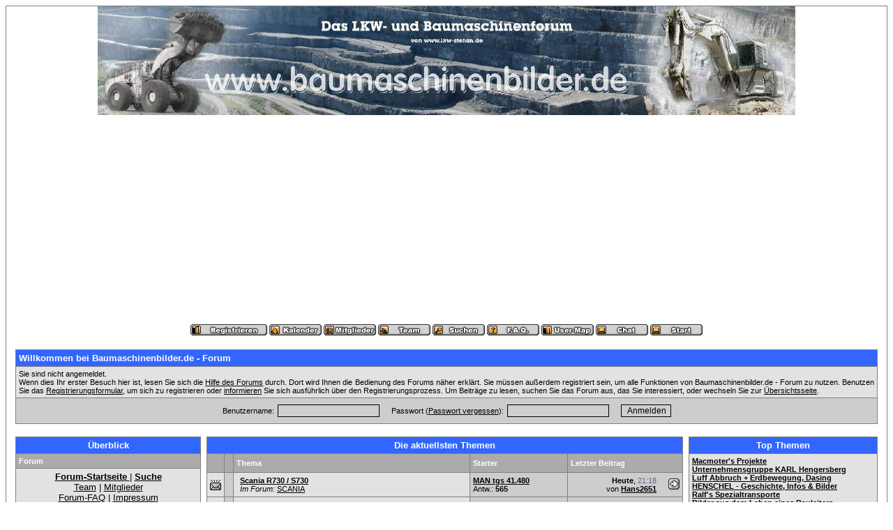

--- FILE ---
content_type: text/html
request_url: http://www.baumaschinenbilder.de/forum/hmportal.php?sid=1a94bfc6848958943dbba098e6cfc572
body_size: 11945
content:
<?xml version="1.0" encoding="windows-1252"?>
<!DOCTYPE html PUBLIC "-//W3C//DTD XHTML 1.0 Transitional//EN" "http://www.w3.org/TR/xhtml1/DTD/xhtml1-transitional.dtd">
<html xmlns="http://www.w3.org/1999/xhtml" dir="ltr" lang="de" xml:lang="de">
<head>
<title>Baumaschinenbilder.de - Forum | Portal</title>
<meta http-equiv="Content-Type" content="text/html; charset=windows-1252" />
<link rel="index" href="index.php?sid=b97d47b88b40d1947d239cedadd27f95" />
<link rel="help" href="misc.php?action=faq&amp;sid=b97d47b88b40d1947d239cedadd27f95" />
<link rel="search" href="search.php?sid=b97d47b88b40d1947d239cedadd27f95" />
<link rel="up" href="javascript:self.scrollTo(0,0);" />
<link rel="copyright" href="http://www.woltlab.de" />
<style type="text/css">
 <!--
body {
 color: #000000;
 background-color: C;
 font-family: tahoma,helvetica;
 
}

body a:link, body a:visited, body a:active {
 color: blue;
 text-decoration: underline;
 
}
body a:hover {
 color: #3783ff;
 text-decoration: none;
 
}




.mainpage {
 background-color: #ffffff;
}



.tableoutborder {
 background-color: grey;
}



.tableinborder {
 background-color: grey;
}

.threadline {
 color: grey;
 background-color: grey;
 height: 1px;
 border: 0;
}


.tabletitle {
 color: white;
 background-color: #3366FF;
 
}


.tabletitle_fc {
 color: white;
}


.inposttable {
 background-color: #ffffff;
 
}

.tabletitle a:link, .tabletitle a:visited, .tabletitle a:active { 
 color: white;
 text-decoration: none;
 
}
.tabletitle a:hover { 
 color: white;
 text-decoration: underline;
 
}

.smallfont {
 font-size: 11px;
 font-family: Geneva, Arial, Helvetica, sans-serif;
 
 
}

.normalfont {
 font-size: 13px;
 font-family: Geneva, Arial, Helvetica, sans-serif;
 
 
}

.tablecat {
 color: #ffffff;
 background-color: #ABABAB;
 
}


.tablecat_fc {
 color: #ffffff;
}


.tablecat a:link, .tablecat a:visited, .tablecat a:active {
 color: #ffffff;
 text-decoration: underline;
 
}
.tablecat a:hover { 
 color: #ffffff;
 text-decoration: none;
 
}

.tableb {
 color: #000000;
 background-color: #CDCDCD;
 
}


.tableb_fc {
 color: #000000;
}


.tableb a:link, .tableb a:visited, .tableb a:active { 
 color: #000000;
 text-decoration: underline;
 
}
.tableb a:hover { 
 color: #000000;
 text-decoration: none;
 
}

.tablea {
 color: #000000;
 background-color: #E2E2E2;
 
}


.tablea_fc {
 color: #000000;
}


.tablea a:link, .tablea a:visited, .tablea a:active {
 color: #000000;
 text-decoration: underline;
 
}
.tablea a:hover { 
 color: #000000;
 text-decoration: none;
 
}

.prefix {
 color: #000000;
 
 
 
}

.time {
 color: #666686;
 
 
 
}

.highlight {
 color: red;
 font-weight: bold;
 
 
}

select {
 font-size: 12px;
 font-family: Geneva, Arial, Helvetica, sans-serif;
 color: #000000;
 background-color: #cfcfcf;
 
}

textarea {
 font-size: 12px;
 font-family: Geneva, Arial, Helvetica, sans-serif;
 color: #000000;
 background-color: #cfcfcf;
 
}

.input {
 font-size: 12px;
 font-family: Geneva, Arial, Helvetica, sans-serif;
 color: #000000;
 background-color: #cfcfcf;
 border:1px solid #000000;
 border-top-width : 1px;
 border-right-width : 1px;
 border-bottom-width : 1px;
 border-left-width : 1px;
 text-indent : 2px;
}

.publicevent {
 color: red;
 
}

.privateevent {
 color: blue;
 
}

.hoverMenu {
 display: none;
 position: absolute;
 z-index: 10;
 padding: 5px;
 border: 1px solid grey;
 color: #000000;
 background-color: #E2E2E2;
}
.hoverMenu ul {
 list-style-type: none;
 margin: 0;
 padding: 0;
 
}
.hoverMenu ul li {
 text-align: left;
 padding: 0;
}

form {
 padding:0px;
 margin:0px;
}

pre {
 padding:0px;
 margin:0px;
}

-->
</style>
</head>

<body>

<table style="width:100%" cellpadding="0" cellspacing="1" align="center" border="0" class="tableoutborder">
 <tr>
  <td class="mainpage" align="center">
   <table style="width:100%" border="0" cellspacing="0" cellpadding="0">
    <tr> 
     <td class="logobackground" align="center"><a href="index.php?sid=b97d47b88b40d1947d239cedadd27f95"><img src="http://www.baumaschinenbilder.de/banner.jpg" border="0" alt="Baumaschinenbilder.de - Forum" title="Baumaschinenbilder.de - Forum" /></a></td>
    </tr>
    <tr>
     <td align="center"><span class="smallfont"><a href="register.php?sid=b97d47b88b40d1947d239cedadd27f95"><img src="images/top_register.gif" border="0" alt="Registrierung" title="Registrierung" /></a>
     <a href="calendar.php?sid=b97d47b88b40d1947d239cedadd27f95"><img src="images/top_calendar.gif" border="0" alt="Kalender" title="Kalender" /></a>
     <a href="memberslist.php?sid=b97d47b88b40d1947d239cedadd27f95"><img src="images/top_members.gif" border="0" alt="Mitgliederliste" title="Mitgliederliste" /></a>
     <a href="team.php?sid=b97d47b88b40d1947d239cedadd27f95"><img src="images/top_team.gif" border="0" alt="Teammitglieder" title="Teammitglieder" /></a>
     <a href="search.php?sid=b97d47b88b40d1947d239cedadd27f95"><img src="images/top_search.gif" border="0" alt="Suche" title="Suche" /></a>
     <a href="misc.php?action=faq&amp;sid=b97d47b88b40d1947d239cedadd27f95"><img src="images/top_faq.gif" border="0" alt="H&auml;ufig gestellte Fragen" title="H&auml;ufig gestellte Fragen" /></a>
     <a href="map.php?sid=b97d47b88b40d1947d239cedadd27f95"><img src="images/top_usermap.gif" border="0" alt="" title="" /></a>  
     <a href="https://server2.webkicks.de/bmb/" target="_blank"><img src="images/top_chat.gif" border="0" alt="" title="" /></a>
     
     
     <a href="index.php?sid=b97d47b88b40d1947d239cedadd27f95"><img src="images/top_start.gif" border="0" alt="Zur Startseite" title="Zur Startseite" /></a></span></td>
    </tr>     
   </table><br />

<table cellpadding="4" cellspacing="1" border="0" width="98%" class="tableinborder">
<tr class="tabletitle">
 <td align="left"><span class="normalfont"><b>Willkommen bei Baumaschinenbilder.de - Forum</b></span></td>
</tr>
<tr class="tablea">
 <td style="text-align: justify"><span class="smallfont">Sie sind nicht angemeldet.<br />
 Wenn dies Ihr erster Besuch hier ist, lesen Sie sich die <a href="misc.php?action=faq&amp;sid=b97d47b88b40d1947d239cedadd27f95">Hilfe des Forums</a> durch.
Dort wird Ihnen die Bedienung des Forums n&auml;her erkl&auml;rt.
Sie m&uuml;ssen au&szlig;erdem registriert sein, um alle Funktionen von Baumaschinenbilder.de - Forum zu nutzen.
Benutzen Sie das <a href="register.php?sid=b97d47b88b40d1947d239cedadd27f95">Registrierungsformular</a>, um sich zu registrieren oder <a href="misc.php?action=faq1&amp;sid=b97d47b88b40d1947d239cedadd27f95#1">informieren</a> Sie sich ausf&uuml;hrlich &uuml;ber den Registrierungsprozess.
Um Beitr&auml;ge zu lesen, suchen Sie das Forum aus, das Sie interessiert, oder wechseln Sie zur <a href="index.php?sid=b97d47b88b40d1947d239cedadd27f95">&Uuml;bersichtsseite</a>.</span></td>
</tr>
 <tr><td class="tableb">

<form method="post" action="login.php" name="loginform">
<input type="hidden" name="send" value="send" />
<input type="hidden" name="sid" value="b97d47b88b40d1947d239cedadd27f95" />
<input type="hidden" name="url" value="hmportal.php?sid=b97d47b88b40d1947d239cedadd27f95" />

<table cellpadding="0" cellspacing="5" align="center">
   <tr class="tableb_fc">
    <td align="left"><span class="smallfont">Benutzername:</span></td>
    <td align="left"><span class="smallfont"><input type="text" name="l_username" maxlength="50" size="20" class="input" tabindex="1" />&nbsp;&nbsp;&nbsp;&nbsp;</span></td>
    <td align="left"><span class="smallfont">Passwort (<a href="forgotpw.php?sid=b97d47b88b40d1947d239cedadd27f95">Passwort vergessen</a>):</span></td>
    <td align="left"><span class="smallfont"><input type="password" name="l_password" maxlength="30" size="20" class="input" tabindex="2" />&nbsp;&nbsp;&nbsp;&nbsp;</span></td>
 
    <td align="left"><input type="submit" value="Anmelden" class="input" tabindex="3" /></td>
   </tr>
  </table></form></td>
 </tr>



</table><br />

<table width="98%" cellpadding="0" cellspacing="0" border="0">
<tr>
<td valign="top" width="22%"><a name="B27" /><table cellpadding="4" cellspacing="1" border="0" style="width:100%" class="tableinborder">
 <tr  class="tabletitle">
  <td colspan="10" width="100%" align="center"><span class="normalfont"><b> &Uuml;berblick </b></span></td> 
 </tr><tr><td width="100%" class="tablecat" colspan="10" align="left"><span class="smallfont">
 <b>Forum</b>
</span></td></tr>

<tr class="tablea">
 <td colspan="10"><center><span class="normalfont">
  <a href="index.php?sid=b97d47b88b40d1947d239cedadd27f95"><b>Forum-Startseite </b></a> | 
  <a href="search.php?sid=b97d47b88b40d1947d239cedadd27f95"><b>Suche</b></a><br />
  <a href="team.php?sid=b97d47b88b40d1947d239cedadd27f95">Team</a> |
  <a href="memberslist.php?sid=b97d47b88b40d1947d239cedadd27f95">Mitglieder</a><br />
  <a href="misc.php?action=faq&amp;sid=b97d47b88b40d1947d239cedadd27f95">Forum-FAQ</a> |
  <a href="misc.php?action=imprint&amp;sid=b97d47b88b40d1947d239cedadd27f95">Impressum</a>
 </span></center></td>
</tr>

</table><p /><a name="B6" /><table cellpadding="4" cellspacing="1" border="0" style="width:100%" class="tableinborder">
 <tr  class="tabletitle">
  <td colspan="10" width="100%" align="center"><span class="normalfont"><b> Pers&ouml;nliche Box </b></span></td> 
 </tr><tr><td class="tablea" width="100%" align="center" colspan="10"><span class="smallfont">Willkommen bei Baumaschinenbilder.de - Forum!</span></td>
</tr>
<tr><td class="tableb" width="100%" align="center" colspan="10">
<p><span class="smallfont"><br />Sie sind nicht angemeldet.<br /><br /></span></p>
</td></tr>
</table><p /><a name="B15" /><table cellpadding="4" cellspacing="1" border="0" style="width:100%" class="tableinborder">
 <tr  class="tabletitle">
  <td colspan="10" width="100%" align="center"><span class="normalfont"><b> Wer ist Online? </b></span></td> 
 </tr><tr>

<td class="tableb" width="20%" align="center"><img src="hm-portal/images/authors1.gif" border="0" alt="" />
<br /><span class="smallfont"><a href="wiw.php?sid=b97d47b88b40d1947d239cedadd27f95">Und wo?</a></span>
</td>

<td class="tablea" width="80%" align="center" colspan="9"><span class="smallfont">
Es sind 1145 User online.<br />
<a href="profile.php?userid=6965&amp;sid=b97d47b88b40d1947d239cedadd27f95">BaggerOli</a>, <a href="profile.php?userid=22351&amp;sid=b97d47b88b40d1947d239cedadd27f95">Luddy</a>, <a href="profile.php?userid=1121&amp;sid=b97d47b88b40d1947d239cedadd27f95">neini</a>, <a href="profile.php?userid=6793&amp;sid=b97d47b88b40d1947d239cedadd27f95">Nordfriese</a>, <a href="profile.php?userid=3649&amp;sid=b97d47b88b40d1947d239cedadd27f95">Steffen</a>, <a href="profile.php?userid=9432&amp;sid=b97d47b88b40d1947d239cedadd27f95">Steyr 320 V8</a><br />
1138 G&auml;ste.<br />
</span></td>
</tr>


</table><p /><a name="B25" /><table cellpadding="4" cellspacing="1" border="0" style="width:100%" class="tableinborder">
 <tr  class="tabletitle">
  <td colspan="10" width="100%" align="center"><span class="normalfont"><b> Zuletzt online </b></span></td> 
 </tr><tr>
 <td width="100%" class="tablea" colspan="10" align="center"><span class="smallfont">
  <b>Zuletzt online<br />(von heute 425 Usern):</b></span>
  <table width="100%" cellspacing="0" cellpadding="0" border="0"><tr>
 <td align="left"><span class="smallfont"><a href="profile.php?userid=22351&amp;sid=b97d47b88b40d1947d239cedadd27f95">Luddy</a>
  </span></td>
 <td align="right"><span class="smallfont"><span class="time">21:46</span></span></td>
</tr><tr>
 <td align="left"><span class="smallfont"><a href="profile.php?userid=9432&amp;sid=b97d47b88b40d1947d239cedadd27f95">Steyr 320 V8</a>
  </span></td>
 <td align="right"><span class="smallfont"><span class="time">21:46</span></span></td>
</tr><tr>
 <td align="left"><span class="smallfont"><a href="profile.php?userid=6793&amp;sid=b97d47b88b40d1947d239cedadd27f95">Nordfriese</a>
  </span></td>
 <td align="right"><span class="smallfont"><span class="time">21:45</span></span></td>
</tr><tr>
 <td align="left"><span class="smallfont"><a href="profile.php?userid=11261&amp;sid=b97d47b88b40d1947d239cedadd27f95">Cat 323D</a>
  </span></td>
 <td align="right"><span class="smallfont"><span class="time">21:45</span></span></td>
</tr><tr>
 <td align="left"><span class="smallfont"><a href="profile.php?userid=6965&amp;sid=b97d47b88b40d1947d239cedadd27f95">BaggerOli</a>
  </span></td>
 <td align="right"><span class="smallfont"><span class="time">21:43</span></span></td>
</tr><tr>
 <td align="left"><span class="smallfont"><a href="profile.php?userid=3649&amp;sid=b97d47b88b40d1947d239cedadd27f95">Steffen</a>
  </span></td>
 <td align="right"><span class="smallfont"><span class="time">21:42</span></span></td>
</tr><tr>
 <td align="left"><span class="smallfont"><a href="profile.php?userid=1121&amp;sid=b97d47b88b40d1947d239cedadd27f95">neini</a>
  </span></td>
 <td align="right"><span class="smallfont"><span class="time">21:42</span></span></td>
</tr><tr>
 <td align="left"><span class="smallfont"><a href="profile.php?userid=55&amp;sid=b97d47b88b40d1947d239cedadd27f95">Inter85</a>
  </span></td>
 <td align="right"><span class="smallfont"><span class="time">21:40</span></span></td>
</tr><tr>
 <td align="left"><span class="smallfont"><a href="profile.php?userid=865&amp;sid=b97d47b88b40d1947d239cedadd27f95">Atlasmalte</a>
  </span></td>
 <td align="right"><span class="smallfont"><span class="time">21:40</span></span></td>
</tr><tr>
 <td align="left"><span class="smallfont"><a href="profile.php?userid=16705&amp;sid=b97d47b88b40d1947d239cedadd27f95">Matula</a>
  </span></td>
 <td align="right"><span class="smallfont"><span class="time">21:39</span></span></td>
</tr></table></td>
</tr>
<tr>
<td width="100%" class="tableb" align="right" colspan="10"><span class="smallfont">
 <a href="hm_wwd.php?sid=b97d47b88b40d1947d239cedadd27f95" target="_new" onclick="javascript:window.open('hm_wwd.php?sid=b97d47b88b40d1947d239cedadd27f95','wwd','width=300,height=250,scrollbars, left = 100, top = 80,resizable=yes');return false;">
 ... alle anzeigen</a></span></td>
</tr>
</table><p /><a name="B26" /><table cellpadding="4" cellspacing="1" border="0" style="width:100%" class="tableinborder">
 <tr  class="tabletitle">
  <td colspan="10" width="100%" align="center"><span class="normalfont"><b> Die n&auml;chsten Termine </b></span></td> 
 </tr><tr>
<td class="tablea" align="center" colspan="10"><span class="smallfont">- keine Termine -</span>
</td>
</tr>

</table><p /><a name="B20" /><table cellpadding="4" cellspacing="1" border="0" style="width:100%" class="tableinborder">
 <tr  class="tabletitle">
  <td colspan="10" width="100%" align="center"><span class="normalfont"><b> Foren-&Uuml;bersicht </b></span></td> 
 </tr><tr>
 <td colspan="10" class="tablea" width="100%" align="left"><span class="smallfont">
 <b>&nbsp;<a href="board.php?boardid=126&amp;sid=b97d47b88b40d1947d239cedadd27f95">Allgemeine Informationen ...</a></b><br />
<br />
<b>&nbsp;<a href="board.php?boardid=2&amp;sid=b97d47b88b40d1947d239cedadd27f95">Baumaschinen</a></b><br />
&nbsp;&raquo;&nbsp;<a href="board.php?boardid=15&amp;sid=b97d47b88b40d1947d239cedadd27f95">Bagger</a><br />
&nbsp;&raquo;&nbsp;&raquo;&nbsp;<a href="board.php?boardid=32&amp;sid=b97d47b88b40d1947d239cedadd27f95">Liebherr</a><br />
&nbsp;&raquo;&nbsp;&raquo;&nbsp;<a href="board.php?boardid=33&amp;sid=b97d47b88b40d1947d239cedadd27f95">Caterpillar</a><br />
&nbsp;&raquo;&nbsp;&raquo;&nbsp;<a href="board.php?boardid=34&amp;sid=b97d47b88b40d1947d239cedadd27f95">Demag</a><br />
&nbsp;&raquo;&nbsp;&raquo;&nbsp;<a href="board.php?boardid=35&amp;sid=b97d47b88b40d1947d239cedadd27f95">O&amp;K</a><br />
&nbsp;&raquo;&nbsp;&raquo;&nbsp;<a href="board.php?boardid=36&amp;sid=b97d47b88b40d1947d239cedadd27f95">Komatsu</a><br />
&nbsp;&raquo;&nbsp;&raquo;&nbsp;<a href="board.php?boardid=37&amp;sid=b97d47b88b40d1947d239cedadd27f95">Bagger allgemein</a><br />
&nbsp;&raquo;&nbsp;&raquo;&nbsp;<a href="board.php?boardid=51&amp;sid=b97d47b88b40d1947d239cedadd27f95">Volvo &amp; Akerman</a><br />
&nbsp;&raquo;&nbsp;&raquo;&nbsp;<a href="board.php?boardid=72&amp;sid=b97d47b88b40d1947d239cedadd27f95">Fiat &amp; Hitachi</a><br />
&nbsp;&raquo;&nbsp;&raquo;&nbsp;<a href="board.php?boardid=73&amp;sid=b97d47b88b40d1947d239cedadd27f95">Case &amp; Poclain</a><br />
&nbsp;&raquo;&nbsp;&raquo;&nbsp;<a href="board.php?boardid=74&amp;sid=b97d47b88b40d1947d239cedadd27f95">Atlas</a><br />
&nbsp;&raquo;&nbsp;&raquo;&nbsp;<a href="board.php?boardid=75&amp;sid=b97d47b88b40d1947d239cedadd27f95">Zeppelin &amp; Sennebogen</a><br />
&nbsp;&raquo;&nbsp;&raquo;&nbsp;<a href="board.php?boardid=122&amp;sid=b97d47b88b40d1947d239cedadd27f95">Mini- und Kompaktbagger</a><br />
&nbsp;&raquo;&nbsp;&raquo;&nbsp;<a href="board.php?boardid=169&amp;sid=b97d47b88b40d1947d239cedadd27f95">Kobelco</a><br />
&nbsp;&raquo;&nbsp;<a href="board.php?boardid=16&amp;sid=b97d47b88b40d1947d239cedadd27f95">Radlader</a><br />
&nbsp;&raquo;&nbsp;&raquo;&nbsp;<a href="board.php?boardid=38&amp;sid=b97d47b88b40d1947d239cedadd27f95">Liebherr</a><br />
&nbsp;&raquo;&nbsp;&raquo;&nbsp;<a href="board.php?boardid=39&amp;sid=b97d47b88b40d1947d239cedadd27f95">Komatsu</a><br />
&nbsp;&raquo;&nbsp;&raquo;&nbsp;<a href="board.php?boardid=40&amp;sid=b97d47b88b40d1947d239cedadd27f95">Caterpillar</a><br />
&nbsp;&raquo;&nbsp;&raquo;&nbsp;<a href="board.php?boardid=41&amp;sid=b97d47b88b40d1947d239cedadd27f95">Volvo</a><br />
&nbsp;&raquo;&nbsp;&raquo;&nbsp;<a href="board.php?boardid=43&amp;sid=b97d47b88b40d1947d239cedadd27f95">Michigan</a><br />
&nbsp;&raquo;&nbsp;&raquo;&nbsp;<a href="board.php?boardid=52&amp;sid=b97d47b88b40d1947d239cedadd27f95">O&amp;K, Faun &amp; Frisch</a><br />
&nbsp;&raquo;&nbsp;&raquo;&nbsp;<a href="board.php?boardid=155&amp;sid=b97d47b88b40d1947d239cedadd27f95">Hanomag</a><br />
&nbsp;&raquo;&nbsp;&raquo;&nbsp;<a href="board.php?boardid=156&amp;sid=b97d47b88b40d1947d239cedadd27f95">Hitachi</a><br />
&nbsp;&raquo;&nbsp;&raquo;&nbsp;<a href="board.php?boardid=157&amp;sid=b97d47b88b40d1947d239cedadd27f95">Zettelmeyer</a><br />
&nbsp;&raquo;&nbsp;&raquo;&nbsp;<a href="board.php?boardid=158&amp;sid=b97d47b88b40d1947d239cedadd27f95">New Holland</a><br />
&nbsp;&raquo;&nbsp;&raquo;&nbsp;<a href="board.php?boardid=159&amp;sid=b97d47b88b40d1947d239cedadd27f95">Kaelble</a><br />
&nbsp;&raquo;&nbsp;&raquo;&nbsp;<a href="board.php?boardid=160&amp;sid=b97d47b88b40d1947d239cedadd27f95">Terex</a><br />
&nbsp;&raquo;&nbsp;&raquo;&nbsp;<a href="board.php?boardid=42&amp;sid=b97d47b88b40d1947d239cedadd27f95">Radlader allgemein</a><br />
&nbsp;&raquo;&nbsp;&raquo;&nbsp;<a href="board.php?boardid=170&amp;sid=b97d47b88b40d1947d239cedadd27f95">LeTourneau</a><br />
&nbsp;&raquo;&nbsp;<a href="board.php?boardid=17&amp;sid=b97d47b88b40d1947d239cedadd27f95">Raupen</a><br />
&nbsp;&raquo;&nbsp;&raquo;&nbsp;<a href="board.php?boardid=62&amp;sid=b97d47b88b40d1947d239cedadd27f95">Caterpillar</a><br />
&nbsp;&raquo;&nbsp;&raquo;&nbsp;<a href="board.php?boardid=63&amp;sid=b97d47b88b40d1947d239cedadd27f95">Liebherr</a><br />
&nbsp;&raquo;&nbsp;&raquo;&nbsp;<a href="board.php?boardid=64&amp;sid=b97d47b88b40d1947d239cedadd27f95">Komatsu</a><br />
&nbsp;&raquo;&nbsp;&raquo;&nbsp;<a href="board.php?boardid=65&amp;sid=b97d47b88b40d1947d239cedadd27f95">andere Hersteller</a><br />
&nbsp;&raquo;&nbsp;&raquo;&nbsp;<a href="board.php?boardid=66&amp;sid=b97d47b88b40d1947d239cedadd27f95">Terex</a><br />
&nbsp;&raquo;&nbsp;&raquo;&nbsp;<a href="board.php?boardid=67&amp;sid=b97d47b88b40d1947d239cedadd27f95">Fiat Allis + Hanomag</a><br />
&nbsp;&raquo;&nbsp;&raquo;&nbsp;<a href="board.php?boardid=165&amp;sid=b97d47b88b40d1947d239cedadd27f95">Sch&uuml;rfraupen</a><br />
&nbsp;&raquo;&nbsp;<a href="board.php?boardid=18&amp;sid=b97d47b88b40d1947d239cedadd27f95">Dumper &amp; Muldenkipper</a><br />
&nbsp;&raquo;&nbsp;&raquo;&nbsp;<a href="board.php?boardid=55&amp;sid=b97d47b88b40d1947d239cedadd27f95">Terex</a><br />
&nbsp;&raquo;&nbsp;&raquo;&nbsp;<a href="board.php?boardid=56&amp;sid=b97d47b88b40d1947d239cedadd27f95">Caterpillar</a><br />
&nbsp;&raquo;&nbsp;&raquo;&nbsp;<a href="board.php?boardid=57&amp;sid=b97d47b88b40d1947d239cedadd27f95">Volvo &amp; Euclid</a><br />
&nbsp;&raquo;&nbsp;&raquo;&nbsp;<a href="board.php?boardid=58&amp;sid=b97d47b88b40d1947d239cedadd27f95">O&amp;K Faun</a><br />
&nbsp;&raquo;&nbsp;&raquo;&nbsp;<a href="board.php?boardid=145&amp;sid=b97d47b88b40d1947d239cedadd27f95">Liebherr</a><br />
&nbsp;&raquo;&nbsp;&raquo;&nbsp;<a href="board.php?boardid=146&amp;sid=b97d47b88b40d1947d239cedadd27f95">Bell</a><br />
&nbsp;&raquo;&nbsp;&raquo;&nbsp;<a href="board.php?boardid=147&amp;sid=b97d47b88b40d1947d239cedadd27f95">Komatsu</a><br />
&nbsp;&raquo;&nbsp;<a href="board.php?boardid=19&amp;sid=b97d47b88b40d1947d239cedadd27f95">Seilbagger</a><br />
&nbsp;&raquo;&nbsp;&raquo;&nbsp;<a href="board.php?boardid=25&amp;sid=b97d47b88b40d1947d239cedadd27f95">Weserh&uuml;tte</a><br />
&nbsp;&raquo;&nbsp;&raquo;&nbsp;<a href="board.php?boardid=26&amp;sid=b97d47b88b40d1947d239cedadd27f95">Menck</a><br />
&nbsp;&raquo;&nbsp;&raquo;&nbsp;<a href="board.php?boardid=27&amp;sid=b97d47b88b40d1947d239cedadd27f95">O&amp;K</a><br />
&nbsp;&raquo;&nbsp;&raquo;&nbsp;<a href="board.php?boardid=28&amp;sid=b97d47b88b40d1947d239cedadd27f95">Fuchs</a><br />
&nbsp;&raquo;&nbsp;&raquo;&nbsp;<a href="board.php?boardid=29&amp;sid=b97d47b88b40d1947d239cedadd27f95">Liebherr</a><br />
&nbsp;&raquo;&nbsp;&raquo;&nbsp;<a href="board.php?boardid=30&amp;sid=b97d47b88b40d1947d239cedadd27f95">Seilbagger allgemein</a><br />
&nbsp;&raquo;&nbsp;&raquo;&nbsp;<a href="board.php?boardid=31&amp;sid=b97d47b88b40d1947d239cedadd27f95">Demag</a><br />
&nbsp;&raquo;&nbsp;<a href="board.php?boardid=149&amp;sid=b97d47b88b40d1947d239cedadd27f95">Baumaschinenmuseum</a><br />
&nbsp;&raquo;&nbsp;&raquo;&nbsp;<a href="board.php?boardid=150&amp;sid=b97d47b88b40d1947d239cedadd27f95">Oldtimer Restaurationsber...</a><br />
&nbsp;&raquo;&nbsp;&raquo;&nbsp;<a href="board.php?boardid=151&amp;sid=b97d47b88b40d1947d239cedadd27f95">Oldtimer Literatur</a><br />
&nbsp;&raquo;&nbsp;&raquo;&nbsp;<a href="board.php?boardid=152&amp;sid=b97d47b88b40d1947d239cedadd27f95">Oldtimer - interessante M...</a><br />
&nbsp;&raquo;&nbsp;&raquo;&nbsp;<a href="board.php?boardid=154&amp;sid=b97d47b88b40d1947d239cedadd27f95">Baumaschinen-Museumsexpon...</a><br />
<br />
<b>&nbsp;<a href="board.php?boardid=22&amp;sid=b97d47b88b40d1947d239cedadd27f95">LKWs</a></b><br />
&nbsp;&raquo;&nbsp;<a href="board.php?boardid=88&amp;sid=b97d47b88b40d1947d239cedadd27f95">M-A-N</a><br />
&nbsp;&raquo;&nbsp;<a href="board.php?boardid=89&amp;sid=b97d47b88b40d1947d239cedadd27f95">SCANIA</a><br />
&nbsp;&raquo;&nbsp;<a href="board.php?boardid=90&amp;sid=b97d47b88b40d1947d239cedadd27f95">Mercedes-Benz</a><br />
&nbsp;&raquo;&nbsp;<a href="board.php?boardid=91&amp;sid=b97d47b88b40d1947d239cedadd27f95">Volvo</a><br />
&nbsp;&raquo;&nbsp;<a href="board.php?boardid=92&amp;sid=b97d47b88b40d1947d239cedadd27f95">D-A-F</a><br />
&nbsp;&raquo;&nbsp;<a href="board.php?boardid=100&amp;sid=b97d47b88b40d1947d239cedadd27f95">Renault</a><br />
&nbsp;&raquo;&nbsp;<a href="board.php?boardid=94&amp;sid=b97d47b88b40d1947d239cedadd27f95">IVECO: FIAT, OM, UNIC und...</a><br />
&nbsp;&raquo;&nbsp;<a href="board.php?boardid=93&amp;sid=b97d47b88b40d1947d239cedadd27f95">Oldtimer-LKWs</a><br />
&nbsp;&raquo;&nbsp;<a href="board.php?boardid=98&amp;sid=b97d47b88b40d1947d239cedadd27f95">Weitere LKW Hersteller</a><br />
&nbsp;&raquo;&nbsp;<a href="board.php?boardid=97&amp;sid=b97d47b88b40d1947d239cedadd27f95">Blaulichtfahrzeuge</a><br />
&nbsp;&raquo;&nbsp;<a href="board.php?boardid=6&amp;sid=b97d47b88b40d1947d239cedadd27f95">Speditionen,Fuhrunternehm...</a><br />
&nbsp;&raquo;&nbsp;<a href="board.php?boardid=59&amp;sid=b97d47b88b40d1947d239cedadd27f95">Schwerlast</a><br />
&nbsp;&raquo;&nbsp;&raquo;&nbsp;<a href="board.php?boardid=116&amp;sid=b97d47b88b40d1947d239cedadd27f95">Schwerlastfirmen</a><br />
&nbsp;&raquo;&nbsp;&raquo;&nbsp;<a href="board.php?boardid=123&amp;sid=b97d47b88b40d1947d239cedadd27f95">Krane</a><br />
&nbsp;&raquo;&nbsp;&raquo;&nbsp;<a href="board.php?boardid=143&amp;sid=b97d47b88b40d1947d239cedadd27f95">Schwerlast-Berichte</a><br />
&nbsp;&raquo;&nbsp;&raquo;&nbsp;<a href="board.php?boardid=144&amp;sid=b97d47b88b40d1947d239cedadd27f95">Schwerlast-Aktionen</a><br />
&nbsp;&raquo;&nbsp;<a href="board.php?boardid=60&amp;sid=b97d47b88b40d1947d239cedadd27f95">Lastwagen aus aller Welt</a><br />
&nbsp;&raquo;&nbsp;<a href="board.php?boardid=99&amp;sid=b97d47b88b40d1947d239cedadd27f95">LKW und ihre Aufbauten</a><br />
&nbsp;&raquo;&nbsp;<a href="board.php?boardid=101&amp;sid=b97d47b88b40d1947d239cedadd27f95">Dies und das,rund um den ...</a><br />
&nbsp;&raquo;&nbsp;<a href="board.php?boardid=117&amp;sid=b97d47b88b40d1947d239cedadd27f95">LKW-Treffen, Messen und A...</a><br />
&nbsp;&raquo;&nbsp;<a href="board.php?boardid=141&amp;sid=b97d47b88b40d1947d239cedadd27f95">Steyr</a><br />
<br />

 </span></td>
</tr>

</table><p /></td><td nowrap="nowrap">&nbsp;&nbsp;</td>
<td valign="top" width="56%"><a name="B14" /><table cellpadding="4" cellspacing="1" border="0" style="width:100%" class="tableinborder">
 <tr  class="tabletitle">
  <td colspan="10" width="100%" align="center"><span class="normalfont"><b> Die aktuellsten Themen </b></span></td> 
 </tr><tr class="tablecat">
<td width="2%">&nbsp;</td>
<td width="2%">&nbsp;</td>
<td width="55%" align="left"><span class="smallfont"><b>Thema</b></span></td>
<td width="15%" align="left"><span class="smallfont"><b>Starter</b></span></td>
<td width="25%" align="left" colspan="6"><span class="smallfont"><b>Letzter Beitrag</b></span></td>
</tr>
<tr>

 <td width="2%" class="tablea" nowrap="nowrap"><img src="images/hotfolder.gif" border="0" alt="" /></td>


 <td width="2%" class="tableb" nowrap="nowrap" align="center">&nbsp;</td>


<td width="55%" class="tablea" align="left">
 <table width="100%" border="0" cellpadding="1" cellspacing="0">
 <tr class="tablea_fc">
   <td width="0%" valign="middle">
    
   </td>
   <td width="99%" align="left"><span class="smallfont"><span class="prefix">
     
     
       
    </span>
    <b><a href="thread.php?threadid=33895&amp;sid=b97d47b88b40d1947d239cedadd27f95">Scania R730 / S730</a></b>
    <br /><i>Im Forum:</i> <a href="board.php?boardid=89&amp;sid=b97d47b88b40d1947d239cedadd27f95">SCANIA</a></span></td>
</tr></table>
</td>

<td width="15%" align="left" class="tableb" nowrap="nowrap">
 <span class="smallfont"><b><a href="profile.php?userid=2465&amp;sid=b97d47b88b40d1947d239cedadd27f95">MAN tgs 41.480</a></b>
 <br />Antw.: <b>565</b>
</span></td> 

<td width="25%" class="tableb" align="left" colspan="6"><table cellpadding="0" cellspacing="0" border="0" style="width:100%">
 <tr align="right" class="tableb_fc">
  <td align="right" nowrap="nowrap"><span class="smallfont"><b>Heute</b>, <span class="time">21:18</span><br />
  von <b><a href="profile.php?userid=15081&amp;sid=b97d47b88b40d1947d239cedadd27f95">Hans2651</a></b>
  </span></td>
  <td nowrap="nowrap"><span class="smallfont">&nbsp;<a href="thread.php?goto=lastpost&amp;threadid=33895&amp;sid=b97d47b88b40d1947d239cedadd27f95"><img src="images/lastpost.gif" alt="Zum letzten Beitrag gehen" title="Zum letzten Beitrag gehen" border="0" /></a></span></td>
 </tr>
</table></td>
</tr><tr>

 <td width="2%" class="tablea" nowrap="nowrap"><img src="images/hotfolder.gif" border="0" alt="" /></td>


 <td width="2%" class="tableb" nowrap="nowrap" align="center">&nbsp;</td>


<td width="55%" class="tablea" align="left">
 <table width="100%" border="0" cellpadding="1" cellspacing="0">
 <tr class="tablea_fc">
   <td width="0%" valign="middle">
    
   </td>
   <td width="99%" align="left"><span class="smallfont"><span class="prefix">
     
     
       
    </span>
    <b><a href="thread.php?threadid=61460&amp;sid=b97d47b88b40d1947d239cedadd27f95">Mercedes-Benz Actros MP V (seit 2019)</a></b>
    <br /><i>Im Forum:</i> <a href="board.php?boardid=90&amp;sid=b97d47b88b40d1947d239cedadd27f95">Mercedes-Benz</a></span></td>
</tr></table>
</td>

<td width="15%" align="left" class="tableb" nowrap="nowrap">
 <span class="smallfont">B&auml;rchen
 <br />Antw.: <b>1187</b>
</span></td> 

<td width="25%" class="tableb" align="left" colspan="6"><table cellpadding="0" cellspacing="0" border="0" style="width:100%">
 <tr align="right" class="tableb_fc">
  <td align="right" nowrap="nowrap"><span class="smallfont"><b>Heute</b>, <span class="time">21:16</span><br />
  von <b><a href="profile.php?userid=15081&amp;sid=b97d47b88b40d1947d239cedadd27f95">Hans2651</a></b>
  </span></td>
  <td nowrap="nowrap"><span class="smallfont">&nbsp;<a href="thread.php?goto=lastpost&amp;threadid=61460&amp;sid=b97d47b88b40d1947d239cedadd27f95"><img src="images/lastpost.gif" alt="Zum letzten Beitrag gehen" title="Zum letzten Beitrag gehen" border="0" /></a></span></td>
 </tr>
</table></td>
</tr><tr>

 <td width="2%" class="tablea" nowrap="nowrap"><img src="images/hotfolder.gif" border="0" alt="" /></td>


 <td width="2%" class="tableb" nowrap="nowrap" align="center">&nbsp;</td>


<td width="55%" class="tablea" align="left">
 <table width="100%" border="0" cellpadding="1" cellspacing="0">
 <tr class="tablea_fc">
   <td width="0%" valign="middle">
    
   </td>
   <td width="99%" align="left"><span class="smallfont"><span class="prefix">
     
     
       
    </span>
    <b><a href="thread.php?threadid=59225&amp;sid=b97d47b88b40d1947d239cedadd27f95">MAN TGX 2020</a></b>
    <br /><i>Im Forum:</i> <a href="board.php?boardid=88&amp;sid=b97d47b88b40d1947d239cedadd27f95">M-A-N</a></span></td>
</tr></table>
</td>

<td width="15%" align="left" class="tableb" nowrap="nowrap">
 <span class="smallfont"><b><a href="profile.php?userid=17516&amp;sid=b97d47b88b40d1947d239cedadd27f95">WHEELS 1971</a></b>
 <br />Antw.: <b>1140</b>
</span></td> 

<td width="25%" class="tableb" align="left" colspan="6"><table cellpadding="0" cellspacing="0" border="0" style="width:100%">
 <tr align="right" class="tableb_fc">
  <td align="right" nowrap="nowrap"><span class="smallfont"><b>Heute</b>, <span class="time">21:15</span><br />
  von <b><a href="profile.php?userid=15081&amp;sid=b97d47b88b40d1947d239cedadd27f95">Hans2651</a></b>
  </span></td>
  <td nowrap="nowrap"><span class="smallfont">&nbsp;<a href="thread.php?goto=lastpost&amp;threadid=59225&amp;sid=b97d47b88b40d1947d239cedadd27f95"><img src="images/lastpost.gif" alt="Zum letzten Beitrag gehen" title="Zum letzten Beitrag gehen" border="0" /></a></span></td>
 </tr>
</table></td>
</tr><tr>

 <td width="2%" class="tablea" nowrap="nowrap"><img src="images/hotfolder.gif" border="0" alt="" /></td>


 <td width="2%" class="tableb" nowrap="nowrap" align="center">&nbsp;</td>


<td width="55%" class="tablea" align="left">
 <table width="100%" border="0" cellpadding="1" cellspacing="0">
 <tr class="tablea_fc">
   <td width="0%" valign="middle">
    
   </td>
   <td width="99%" align="left"><span class="smallfont"><span class="prefix">
     
     
       
    </span>
    <b><a href="thread.php?threadid=79042&amp;sid=b97d47b88b40d1947d239cedadd27f95">Hindelang</a></b>
    <br /><i>Im Forum:</i> <a href="board.php?boardid=6&amp;sid=b97d47b88b40d1947d239cedadd27f95">Speditionen,Fuhrunternehmen und Firmenfuhrpark&acute;s</a></span></td>
</tr></table>
</td>

<td width="15%" align="left" class="tableb" nowrap="nowrap">
 <span class="smallfont"><b><a href="profile.php?userid=18702&amp;sid=b97d47b88b40d1947d239cedadd27f95">soundofmusicV8</a></b>
 <br />Antw.: <b>4</b>
</span></td> 

<td width="25%" class="tableb" align="left" colspan="6"><table cellpadding="0" cellspacing="0" border="0" style="width:100%">
 <tr align="right" class="tableb_fc">
  <td align="right" nowrap="nowrap"><span class="smallfont"><b>Heute</b>, <span class="time">21:14</span><br />
  von <b><a href="profile.php?userid=18702&amp;sid=b97d47b88b40d1947d239cedadd27f95">soundofmusicV8</a></b>
  </span></td>
  <td nowrap="nowrap"><span class="smallfont">&nbsp;<a href="thread.php?goto=lastpost&amp;threadid=79042&amp;sid=b97d47b88b40d1947d239cedadd27f95"><img src="images/lastpost.gif" alt="Zum letzten Beitrag gehen" title="Zum letzten Beitrag gehen" border="0" /></a></span></td>
 </tr>
</table></td>
</tr><tr>

 <td width="2%" class="tablea" nowrap="nowrap"><img src="images/hotfolder.gif" border="0" alt="" /></td>


 <td width="2%" class="tableb" nowrap="nowrap" align="center">&nbsp;</td>


<td width="55%" class="tablea" align="left">
 <table width="100%" border="0" cellpadding="1" cellspacing="0">
 <tr class="tablea_fc">
   <td width="0%" valign="middle">
    
   </td>
   <td width="99%" align="left"><span class="smallfont"><span class="prefix">
     
     
       
    </span>
    <b><a href="thread.php?threadid=47830&amp;sid=b97d47b88b40d1947d239cedadd27f95">LKW aus Belgien</a></b>
    <br /><i>Im Forum:</i> <a href="board.php?boardid=60&amp;sid=b97d47b88b40d1947d239cedadd27f95">Lastwagen aus aller Welt</a></span></td>
</tr></table>
</td>

<td width="15%" align="left" class="tableb" nowrap="nowrap">
 <span class="smallfont"><b><a href="profile.php?userid=11246&amp;sid=b97d47b88b40d1947d239cedadd27f95">Tornado-Power</a></b>
 <br />Antw.: <b>920</b>
</span></td> 

<td width="25%" class="tableb" align="left" colspan="6"><table cellpadding="0" cellspacing="0" border="0" style="width:100%">
 <tr align="right" class="tableb_fc">
  <td align="right" nowrap="nowrap"><span class="smallfont"><b>Heute</b>, <span class="time">21:13</span><br />
  von <b><a href="profile.php?userid=18702&amp;sid=b97d47b88b40d1947d239cedadd27f95">soundofmusicV8</a></b>
  </span></td>
  <td nowrap="nowrap"><span class="smallfont">&nbsp;<a href="thread.php?goto=lastpost&amp;threadid=47830&amp;sid=b97d47b88b40d1947d239cedadd27f95"><img src="images/lastpost.gif" alt="Zum letzten Beitrag gehen" title="Zum letzten Beitrag gehen" border="0" /></a></span></td>
 </tr>
</table></td>
</tr><tr>

 <td width="2%" class="tablea" nowrap="nowrap"><img src="images/hotfolder.gif" border="0" alt="" /></td>


 <td width="2%" class="tableb" nowrap="nowrap" align="center">&nbsp;</td>


<td width="55%" class="tablea" align="left">
 <table width="100%" border="0" cellpadding="1" cellspacing="0">
 <tr class="tablea_fc">
   <td width="0%" valign="middle">
    
   </td>
   <td width="99%" align="left"><span class="smallfont"><span class="prefix">
     
     
       
    </span>
    <b><a href="thread.php?threadid=50868&amp;sid=b97d47b88b40d1947d239cedadd27f95">Scania R &amp; S Next-Gen (ab 2016)</a></b>
    <br /><i>Im Forum:</i> <a href="board.php?boardid=89&amp;sid=b97d47b88b40d1947d239cedadd27f95">SCANIA</a></span></td>
</tr></table>
</td>

<td width="15%" align="left" class="tableb" nowrap="nowrap">
 <span class="smallfont"><b><a href="profile.php?userid=11227&amp;sid=b97d47b88b40d1947d239cedadd27f95">Mully71</a></b>
 <br />Antw.: <b>3741</b>
</span></td> 

<td width="25%" class="tableb" align="left" colspan="6"><table cellpadding="0" cellspacing="0" border="0" style="width:100%">
 <tr align="right" class="tableb_fc">
  <td align="right" nowrap="nowrap"><span class="smallfont"><b>Heute</b>, <span class="time">21:12</span><br />
  von <b><a href="profile.php?userid=15081&amp;sid=b97d47b88b40d1947d239cedadd27f95">Hans2651</a></b>
  </span></td>
  <td nowrap="nowrap"><span class="smallfont">&nbsp;<a href="thread.php?goto=lastpost&amp;threadid=50868&amp;sid=b97d47b88b40d1947d239cedadd27f95"><img src="images/lastpost.gif" alt="Zum letzten Beitrag gehen" title="Zum letzten Beitrag gehen" border="0" /></a></span></td>
 </tr>
</table></td>
</tr><tr>

 <td width="2%" class="tablea" nowrap="nowrap"><img src="images/hotfolder.gif" border="0" alt="" /></td>


 <td width="2%" class="tableb" nowrap="nowrap" align="center">&nbsp;</td>


<td width="55%" class="tablea" align="left">
 <table width="100%" border="0" cellpadding="1" cellspacing="0">
 <tr class="tablea_fc">
   <td width="0%" valign="middle">
    
   </td>
   <td width="99%" align="left"><span class="smallfont"><span class="prefix">
     
     
       
    </span>
    <b><a href="thread.php?threadid=4518&amp;sid=b97d47b88b40d1947d239cedadd27f95">Liebherr 509</a></b>
    <br /><i>Im Forum:</i> <a href="board.php?boardid=38&amp;sid=b97d47b88b40d1947d239cedadd27f95">Liebherr</a></span></td>
</tr></table>
</td>

<td width="15%" align="left" class="tableb" nowrap="nowrap">
 <span class="smallfont"><b><a href="profile.php?userid=365&amp;sid=b97d47b88b40d1947d239cedadd27f95">liebherr-pe</a></b>
 <br />Antw.: <b>16</b>
</span></td> 

<td width="25%" class="tableb" align="left" colspan="6"><table cellpadding="0" cellspacing="0" border="0" style="width:100%">
 <tr align="right" class="tableb_fc">
  <td align="right" nowrap="nowrap"><span class="smallfont"><b>Heute</b>, <span class="time">20:30</span><br />
  von <b><a href="profile.php?userid=8489&amp;sid=b97d47b88b40d1947d239cedadd27f95">Hatemonger</a></b>
  </span></td>
  <td nowrap="nowrap"><span class="smallfont">&nbsp;<a href="thread.php?goto=lastpost&amp;threadid=4518&amp;sid=b97d47b88b40d1947d239cedadd27f95"><img src="images/lastpost.gif" alt="Zum letzten Beitrag gehen" title="Zum letzten Beitrag gehen" border="0" /></a></span></td>
 </tr>
</table></td>
</tr><tr>

 <td width="2%" class="tablea" nowrap="nowrap"><img src="images/hotfolder.gif" border="0" alt="" /></td>


 <td width="2%" class="tableb" nowrap="nowrap" align="center">&nbsp;</td>


<td width="55%" class="tablea" align="left">
 <table width="100%" border="0" cellpadding="1" cellspacing="0">
 <tr class="tablea_fc">
   <td width="0%" valign="middle">
    
   </td>
   <td width="99%" align="left"><span class="smallfont"><span class="prefix">
     
     
       
    </span>
    <b><a href="thread.php?threadid=42821&amp;sid=b97d47b88b40d1947d239cedadd27f95">Komatsu D41P</a></b>
    <br /><i>Im Forum:</i> <a href="board.php?boardid=64&amp;sid=b97d47b88b40d1947d239cedadd27f95">Komatsu</a></span></td>
</tr></table>
</td>

<td width="15%" align="left" class="tableb" nowrap="nowrap">
 <span class="smallfont"><b><a href="profile.php?userid=6244&amp;sid=b97d47b88b40d1947d239cedadd27f95">gerie</a></b>
 <br />Antw.: <b>14</b>
</span></td> 

<td width="25%" class="tableb" align="left" colspan="6"><table cellpadding="0" cellspacing="0" border="0" style="width:100%">
 <tr align="right" class="tableb_fc">
  <td align="right" nowrap="nowrap"><span class="smallfont"><b>Heute</b>, <span class="time">20:29</span><br />
  von <b><a href="profile.php?userid=820&amp;sid=b97d47b88b40d1947d239cedadd27f95">glarner</a></b>
  </span></td>
  <td nowrap="nowrap"><span class="smallfont">&nbsp;<a href="thread.php?goto=lastpost&amp;threadid=42821&amp;sid=b97d47b88b40d1947d239cedadd27f95"><img src="images/lastpost.gif" alt="Zum letzten Beitrag gehen" title="Zum letzten Beitrag gehen" border="0" /></a></span></td>
 </tr>
</table></td>
</tr><tr>

 <td width="2%" class="tablea" nowrap="nowrap"><img src="images/hotfolder.gif" border="0" alt="" /></td>


 <td width="2%" class="tableb" nowrap="nowrap" align="center">&nbsp;</td>


<td width="55%" class="tablea" align="left">
 <table width="100%" border="0" cellpadding="1" cellspacing="0">
 <tr class="tablea_fc">
   <td width="0%" valign="middle">
    
   </td>
   <td width="99%" align="left"><span class="smallfont"><span class="prefix">
     
     
       
    </span>
    <b><a href="thread.php?threadid=6939&amp;sid=b97d47b88b40d1947d239cedadd27f95">&Ouml;AF  -  Die Sammlung</a></b>
    <br /><i>Im Forum:</i> <a href="board.php?boardid=88&amp;sid=b97d47b88b40d1947d239cedadd27f95">M-A-N</a></span></td>
</tr></table>
</td>

<td width="15%" align="left" class="tableb" nowrap="nowrap">
 <span class="smallfont"><b><a href="profile.php?userid=164&amp;sid=b97d47b88b40d1947d239cedadd27f95">Thomas82064</a></b>
 <br />Antw.: <b>2297</b>
</span></td> 

<td width="25%" class="tableb" align="left" colspan="6"><table cellpadding="0" cellspacing="0" border="0" style="width:100%">
 <tr align="right" class="tableb_fc">
  <td align="right" nowrap="nowrap"><span class="smallfont"><b>Heute</b>, <span class="time">19:30</span><br />
  von <b><a href="profile.php?userid=3159&amp;sid=b97d47b88b40d1947d239cedadd27f95">bert</a></b>
  </span></td>
  <td nowrap="nowrap"><span class="smallfont">&nbsp;<a href="thread.php?goto=lastpost&amp;threadid=6939&amp;sid=b97d47b88b40d1947d239cedadd27f95"><img src="images/lastpost.gif" alt="Zum letzten Beitrag gehen" title="Zum letzten Beitrag gehen" border="0" /></a></span></td>
 </tr>
</table></td>
</tr><tr>

 <td width="2%" class="tablea" nowrap="nowrap"><img src="images/hotfolder.gif" border="0" alt="" /></td>


 <td width="2%" class="tableb" nowrap="nowrap" align="center">&nbsp;</td>


<td width="55%" class="tablea" align="left">
 <table width="100%" border="0" cellpadding="1" cellspacing="0">
 <tr class="tablea_fc">
   <td width="0%" valign="middle">
    
   </td>
   <td width="99%" align="left"><span class="smallfont"><span class="prefix">
     
     
       
    </span>
    <b><a href="thread.php?threadid=72202&amp;sid=b97d47b88b40d1947d239cedadd27f95">Mit dem Baggertaxi durch Berlin</a></b>
    <br /><i>Im Forum:</i> <a href="board.php?boardid=101&amp;sid=b97d47b88b40d1947d239cedadd27f95">Dies und das,rund um den Lkw...</a></span></td>
</tr></table>
</td>

<td width="15%" align="left" class="tableb" nowrap="nowrap">
 <span class="smallfont"><b><a href="profile.php?userid=20851&amp;sid=b97d47b88b40d1947d239cedadd27f95">Boogie</a></b>
 <br />Antw.: <b>355</b>
</span></td> 

<td width="25%" class="tableb" align="left" colspan="6"><table cellpadding="0" cellspacing="0" border="0" style="width:100%">
 <tr align="right" class="tableb_fc">
  <td align="right" nowrap="nowrap"><span class="smallfont"><b>Heute</b>, <span class="time">19:25</span><br />
  von <b><a href="profile.php?userid=13041&amp;sid=b97d47b88b40d1947d239cedadd27f95">Bad-Busdriver</a></b>
  </span></td>
  <td nowrap="nowrap"><span class="smallfont">&nbsp;<a href="thread.php?goto=lastpost&amp;threadid=72202&amp;sid=b97d47b88b40d1947d239cedadd27f95"><img src="images/lastpost.gif" alt="Zum letzten Beitrag gehen" title="Zum letzten Beitrag gehen" border="0" /></a></span></td>
 </tr>
</table></td>
</tr><tr>

 <td width="2%" class="tablea" nowrap="nowrap"><img src="images/hotfolder.gif" border="0" alt="" /></td>


 <td width="2%" class="tableb" nowrap="nowrap" align="center">&nbsp;</td>


<td width="55%" class="tablea" align="left">
 <table width="100%" border="0" cellpadding="1" cellspacing="0">
 <tr class="tablea_fc">
   <td width="0%" valign="middle">
    
   </td>
   <td width="99%" align="left"><span class="smallfont"><span class="prefix">
     
     
       
    </span>
    <b><a href="thread.php?threadid=31592&amp;sid=b97d47b88b40d1947d239cedadd27f95">Lkw's aus &Ouml;sterreich</a></b>
    <br /><i>Im Forum:</i> <a href="board.php?boardid=60&amp;sid=b97d47b88b40d1947d239cedadd27f95">Lastwagen aus aller Welt</a></span></td>
</tr></table>
</td>

<td width="15%" align="left" class="tableb" nowrap="nowrap">
 <span class="smallfont"><b><a href="profile.php?userid=4212&amp;sid=b97d47b88b40d1947d239cedadd27f95">Hag&uuml;</a></b>
 <br />Antw.: <b>7274</b>
</span></td> 

<td width="25%" class="tableb" align="left" colspan="6"><table cellpadding="0" cellspacing="0" border="0" style="width:100%">
 <tr align="right" class="tableb_fc">
  <td align="right" nowrap="nowrap"><span class="smallfont"><b>Heute</b>, <span class="time">19:19</span><br />
  von <b><a href="profile.php?userid=3159&amp;sid=b97d47b88b40d1947d239cedadd27f95">bert</a></b>
  </span></td>
  <td nowrap="nowrap"><span class="smallfont">&nbsp;<a href="thread.php?goto=lastpost&amp;threadid=31592&amp;sid=b97d47b88b40d1947d239cedadd27f95"><img src="images/lastpost.gif" alt="Zum letzten Beitrag gehen" title="Zum letzten Beitrag gehen" border="0" /></a></span></td>
 </tr>
</table></td>
</tr><tr>

 <td width="2%" class="tablea" nowrap="nowrap"><img src="images/hotfolder.gif" border="0" alt="" /></td>


 <td width="2%" class="tableb" nowrap="nowrap" align="center">&nbsp;</td>


<td width="55%" class="tablea" align="left">
 <table width="100%" border="0" cellpadding="1" cellspacing="0">
 <tr class="tablea_fc">
   <td width="0%" valign="middle">
    
   </td>
   <td width="99%" align="left"><span class="smallfont"><span class="prefix">
     
     
       
    </span>
    <b><a href="thread.php?threadid=43736&amp;sid=b97d47b88b40d1947d239cedadd27f95">WOLTER KOOPS, Zeewolde (NL)</a></b>
    <br /><i>Im Forum:</i> <a href="board.php?boardid=6&amp;sid=b97d47b88b40d1947d239cedadd27f95">Speditionen,Fuhrunternehmen und Firmenfuhrpark&acute;s</a></span></td>
</tr></table>
</td>

<td width="15%" align="left" class="tableb" nowrap="nowrap">
 <span class="smallfont"><b><a href="profile.php?userid=9084&amp;sid=b97d47b88b40d1947d239cedadd27f95">sputnik92</a></b>
 <br />Antw.: <b>140</b>
</span></td> 

<td width="25%" class="tableb" align="left" colspan="6"><table cellpadding="0" cellspacing="0" border="0" style="width:100%">
 <tr align="right" class="tableb_fc">
  <td align="right" nowrap="nowrap"><span class="smallfont"><b>Heute</b>, <span class="time">18:04</span><br />
  von <b><a href="profile.php?userid=11275&amp;sid=b97d47b88b40d1947d239cedadd27f95">volker1</a></b>
  </span></td>
  <td nowrap="nowrap"><span class="smallfont">&nbsp;<a href="thread.php?goto=lastpost&amp;threadid=43736&amp;sid=b97d47b88b40d1947d239cedadd27f95"><img src="images/lastpost.gif" alt="Zum letzten Beitrag gehen" title="Zum letzten Beitrag gehen" border="0" /></a></span></td>
 </tr>
</table></td>
</tr><tr>

 <td width="2%" class="tablea" nowrap="nowrap"><img src="images/hotfolder.gif" border="0" alt="" /></td>


 <td width="2%" class="tableb" nowrap="nowrap" align="center">&nbsp;</td>


<td width="55%" class="tablea" align="left">
 <table width="100%" border="0" cellpadding="1" cellspacing="0">
 <tr class="tablea_fc">
   <td width="0%" valign="middle">
    
   </td>
   <td width="99%" align="left"><span class="smallfont"><span class="prefix">
     
     
       
    </span>
    <b><a href="thread.php?threadid=49217&amp;sid=b97d47b88b40d1947d239cedadd27f95">LKW&acute;s aus der Schweiz und Liechtenstein.</a></b>
    <br /><i>Im Forum:</i> <a href="board.php?boardid=60&amp;sid=b97d47b88b40d1947d239cedadd27f95">Lastwagen aus aller Welt</a></span></td>
</tr></table>
</td>

<td width="15%" align="left" class="tableb" nowrap="nowrap">
 <span class="smallfont"><b><a href="profile.php?userid=1939&amp;sid=b97d47b88b40d1947d239cedadd27f95">Laurent</a></b>
 <br />Antw.: <b>4573</b>
</span></td> 

<td width="25%" class="tableb" align="left" colspan="6"><table cellpadding="0" cellspacing="0" border="0" style="width:100%">
 <tr align="right" class="tableb_fc">
  <td align="right" nowrap="nowrap"><span class="smallfont"><b>Heute</b>, <span class="time">17:58</span><br />
  von <b><a href="profile.php?userid=3653&amp;sid=b97d47b88b40d1947d239cedadd27f95">vehiclejack</a></b>
  </span></td>
  <td nowrap="nowrap"><span class="smallfont">&nbsp;<a href="thread.php?goto=lastpost&amp;threadid=49217&amp;sid=b97d47b88b40d1947d239cedadd27f95"><img src="images/lastpost.gif" alt="Zum letzten Beitrag gehen" title="Zum letzten Beitrag gehen" border="0" /></a></span></td>
 </tr>
</table></td>
</tr><tr>

 <td width="2%" class="tablea" nowrap="nowrap"><img src="images/hotfolder.gif" border="0" alt="" /></td>


 <td width="2%" class="tableb" nowrap="nowrap" align="center">&nbsp;</td>


<td width="55%" class="tablea" align="left">
 <table width="100%" border="0" cellpadding="1" cellspacing="0">
 <tr class="tablea_fc">
   <td width="0%" valign="middle">
    
   </td>
   <td width="99%" align="left"><span class="smallfont"><span class="prefix">
     
     
       
    </span>
    <b><a href="thread.php?threadid=79025&amp;sid=b97d47b88b40d1947d239cedadd27f95">Instandsetzung Steyr 990.180 &quot;die Nummer 12&quot;</a></b>
    <br /><i>Im Forum:</i> <a href="board.php?boardid=141&amp;sid=b97d47b88b40d1947d239cedadd27f95">Steyr</a></span></td>
</tr></table>
</td>

<td width="15%" align="left" class="tableb" nowrap="nowrap">
 <span class="smallfont"><b><a href="profile.php?userid=21219&amp;sid=b97d47b88b40d1947d239cedadd27f95">DavidB</a></b>
 <br />Antw.: <b>20</b>
</span></td> 

<td width="25%" class="tableb" align="left" colspan="6"><table cellpadding="0" cellspacing="0" border="0" style="width:100%">
 <tr align="right" class="tableb_fc">
  <td align="right" nowrap="nowrap"><span class="smallfont"><b>Heute</b>, <span class="time">16:47</span><br />
  von <b><a href="profile.php?userid=2548&amp;sid=b97d47b88b40d1947d239cedadd27f95">Ytransport</a></b>
  </span></td>
  <td nowrap="nowrap"><span class="smallfont">&nbsp;<a href="thread.php?goto=lastpost&amp;threadid=79025&amp;sid=b97d47b88b40d1947d239cedadd27f95"><img src="images/lastpost.gif" alt="Zum letzten Beitrag gehen" title="Zum letzten Beitrag gehen" border="0" /></a></span></td>
 </tr>
</table></td>
</tr><tr>

 <td width="2%" class="tablea" nowrap="nowrap"><img src="images/hotfolder.gif" border="0" alt="" /></td>


 <td width="2%" class="tableb" nowrap="nowrap" align="center">&nbsp;</td>


<td width="55%" class="tablea" align="left">
 <table width="100%" border="0" cellpadding="1" cellspacing="0">
 <tr class="tablea_fc">
   <td width="0%" valign="middle">
    
   </td>
   <td width="99%" align="left"><span class="smallfont"><span class="prefix">
     
     
       
    </span>
    <b><a href="thread.php?threadid=33466&amp;sid=b97d47b88b40d1947d239cedadd27f95">Steyr Baureihe 91</a></b>
    <br /><i>Im Forum:</i> <a href="board.php?boardid=141&amp;sid=b97d47b88b40d1947d239cedadd27f95">Steyr</a></span></td>
</tr></table>
</td>

<td width="15%" align="left" class="tableb" nowrap="nowrap">
 <span class="smallfont"><b><a href="profile.php?userid=85&amp;sid=b97d47b88b40d1947d239cedadd27f95">oltimerRemu</a></b>
 <br />Antw.: <b>2371</b>
</span></td> 

<td width="25%" class="tableb" align="left" colspan="6"><table cellpadding="0" cellspacing="0" border="0" style="width:100%">
 <tr align="right" class="tableb_fc">
  <td align="right" nowrap="nowrap"><span class="smallfont"><b>Heute</b>, <span class="time">16:44</span><br />
  von <b><a href="profile.php?userid=2548&amp;sid=b97d47b88b40d1947d239cedadd27f95">Ytransport</a></b>
  </span></td>
  <td nowrap="nowrap"><span class="smallfont">&nbsp;<a href="thread.php?goto=lastpost&amp;threadid=33466&amp;sid=b97d47b88b40d1947d239cedadd27f95"><img src="images/lastpost.gif" alt="Zum letzten Beitrag gehen" title="Zum letzten Beitrag gehen" border="0" /></a></span></td>
 </tr>
</table></td>
</tr><tr>

 <td width="2%" class="tablea" nowrap="nowrap"><img src="images/hotfolder.gif" border="0" alt="" /></td>


 <td width="2%" class="tableb" nowrap="nowrap" align="center">&nbsp;</td>


<td width="55%" class="tablea" align="left">
 <table width="100%" border="0" cellpadding="1" cellspacing="0">
 <tr class="tablea_fc">
   <td width="0%" valign="middle">
    
   </td>
   <td width="99%" align="left"><span class="smallfont"><span class="prefix">
     
     
       
    </span>
    <b><a href="thread.php?threadid=7117&amp;sid=b97d47b88b40d1947d239cedadd27f95">Restauration Mercedes-Benz Hauber LN 2 Brasilien-Import</a></b>
    <br /><i>Im Forum:</i> <a href="board.php?boardid=150&amp;sid=b97d47b88b40d1947d239cedadd27f95">Oldtimer Restaurationsberichte</a></span></td>
</tr></table>
</td>

<td width="15%" align="left" class="tableb" nowrap="nowrap">
 <span class="smallfont"><b><a href="profile.php?userid=3282&amp;sid=b97d47b88b40d1947d239cedadd27f95">kaifel</a></b>
 <br />Antw.: <b>171</b>
</span></td> 

<td width="25%" class="tableb" align="left" colspan="6"><table cellpadding="0" cellspacing="0" border="0" style="width:100%">
 <tr align="right" class="tableb_fc">
  <td align="right" nowrap="nowrap"><span class="smallfont"><b>Heute</b>, <span class="time">13:28</span><br />
  von <b><a href="profile.php?userid=22319&amp;sid=b97d47b88b40d1947d239cedadd27f95">Roberto</a></b>
  </span></td>
  <td nowrap="nowrap"><span class="smallfont">&nbsp;<a href="thread.php?goto=lastpost&amp;threadid=7117&amp;sid=b97d47b88b40d1947d239cedadd27f95"><img src="images/lastpost.gif" alt="Zum letzten Beitrag gehen" title="Zum letzten Beitrag gehen" border="0" /></a></span></td>
 </tr>
</table></td>
</tr><tr>

 <td width="2%" class="tablea" nowrap="nowrap"><img src="images/hotfolder.gif" border="0" alt="" /></td>


 <td width="2%" class="tableb" nowrap="nowrap" align="center">&nbsp;</td>


<td width="55%" class="tablea" align="left">
 <table width="100%" border="0" cellpadding="1" cellspacing="0">
 <tr class="tablea_fc">
   <td width="0%" valign="middle">
    
   </td>
   <td width="99%" align="left"><span class="smallfont"><span class="prefix">
     
     
       
    </span>
    <b><a href="thread.php?threadid=16962&amp;sid=b97d47b88b40d1947d239cedadd27f95">FBW - die einzigartigen Nutzfahrzeuge</a></b>
    <br /><i>Im Forum:</i> <a href="board.php?boardid=93&amp;sid=b97d47b88b40d1947d239cedadd27f95">Oldtimer-LKWs</a></span></td>
</tr></table>
</td>

<td width="15%" align="left" class="tableb" nowrap="nowrap">
 <span class="smallfont"><b><a href="profile.php?userid=85&amp;sid=b97d47b88b40d1947d239cedadd27f95">oltimerRemu</a></b>
 <br />Antw.: <b>591</b>
</span></td> 

<td width="25%" class="tableb" align="left" colspan="6"><table cellpadding="0" cellspacing="0" border="0" style="width:100%">
 <tr align="right" class="tableb_fc">
  <td align="right" nowrap="nowrap"><span class="smallfont"><b>Heute</b>, <span class="time">13:26</span><br />
  von <b><a href="profile.php?userid=8202&amp;sid=b97d47b88b40d1947d239cedadd27f95">Urs 1972</a></b>
  </span></td>
  <td nowrap="nowrap"><span class="smallfont">&nbsp;<a href="thread.php?goto=lastpost&amp;threadid=16962&amp;sid=b97d47b88b40d1947d239cedadd27f95"><img src="images/lastpost.gif" alt="Zum letzten Beitrag gehen" title="Zum letzten Beitrag gehen" border="0" /></a></span></td>
 </tr>
</table></td>
</tr><tr>

 <td width="2%" class="tablea" nowrap="nowrap"><img src="images/hotfolder.gif" border="0" alt="" /></td>


 <td width="2%" class="tableb" nowrap="nowrap" align="center">&nbsp;</td>


<td width="55%" class="tablea" align="left">
 <table width="100%" border="0" cellpadding="1" cellspacing="0">
 <tr class="tablea_fc">
   <td width="0%" valign="middle">
    
   </td>
   <td width="99%" align="left"><span class="smallfont"><span class="prefix">
     
     
       
    </span>
    <b><a href="thread.php?threadid=35432&amp;sid=b97d47b88b40d1947d239cedadd27f95">Fernlaster aus dem Ostblock, T&uuml;rkei, Griechenland, Jugoslawien, Nahost bis Mitte der 90er</a></b>
    <br /><i>Im Forum:</i> <a href="board.php?boardid=93&amp;sid=b97d47b88b40d1947d239cedadd27f95">Oldtimer-LKWs</a></span></td>
</tr></table>
</td>

<td width="15%" align="left" class="tableb" nowrap="nowrap">
 <span class="smallfont"><b><a href="profile.php?userid=7393&amp;sid=b97d47b88b40d1947d239cedadd27f95">Mack F 700</a></b>
 <br />Antw.: <b>11269</b>
</span></td> 

<td width="25%" class="tableb" align="left" colspan="6"><table cellpadding="0" cellspacing="0" border="0" style="width:100%">
 <tr align="right" class="tableb_fc">
  <td align="right" nowrap="nowrap"><span class="smallfont"><b>Heute</b>, <span class="time">12:03</span><br />
  von <b><a href="profile.php?userid=7393&amp;sid=b97d47b88b40d1947d239cedadd27f95">Mack F 700</a></b>
  </span></td>
  <td nowrap="nowrap"><span class="smallfont">&nbsp;<a href="thread.php?goto=lastpost&amp;threadid=35432&amp;sid=b97d47b88b40d1947d239cedadd27f95"><img src="images/lastpost.gif" alt="Zum letzten Beitrag gehen" title="Zum letzten Beitrag gehen" border="0" /></a></span></td>
 </tr>
</table></td>
</tr><tr>

 <td width="2%" class="tablea" nowrap="nowrap"><img src="images/hotfolder.gif" border="0" alt="" /></td>


 <td width="2%" class="tableb" nowrap="nowrap" align="center">&nbsp;</td>


<td width="55%" class="tablea" align="left">
 <table width="100%" border="0" cellpadding="1" cellspacing="0">
 <tr class="tablea_fc">
   <td width="0%" valign="middle">
    
   </td>
   <td width="99%" align="left"><span class="smallfont"><span class="prefix">
     
     
       
    </span>
    <b><a href="thread.php?threadid=78640&amp;sid=b97d47b88b40d1947d239cedadd27f95">Oldtimer treffen Hartmannsdorf, 1.5.2025</a></b>
    <br /><i>Im Forum:</i> <a href="board.php?boardid=117&amp;sid=b97d47b88b40d1947d239cedadd27f95">LKW-Treffen, Messen und Ausstellungen</a></span></td>
</tr></table>
</td>

<td width="15%" align="left" class="tableb" nowrap="nowrap">
 <span class="smallfont"><b><a href="profile.php?userid=10150&amp;sid=b97d47b88b40d1947d239cedadd27f95">vaudee</a></b>
 <br />Antw.: <b>74</b>
</span></td> 

<td width="25%" class="tableb" align="left" colspan="6"><table cellpadding="0" cellspacing="0" border="0" style="width:100%">
 <tr align="right" class="tableb_fc">
  <td align="right" nowrap="nowrap"><span class="smallfont"><b>Heute</b>, <span class="time">11:25</span><br />
  von <b><a href="profile.php?userid=10150&amp;sid=b97d47b88b40d1947d239cedadd27f95">vaudee</a></b>
  </span></td>
  <td nowrap="nowrap"><span class="smallfont">&nbsp;<a href="thread.php?goto=lastpost&amp;threadid=78640&amp;sid=b97d47b88b40d1947d239cedadd27f95"><img src="images/lastpost.gif" alt="Zum letzten Beitrag gehen" title="Zum letzten Beitrag gehen" border="0" /></a></span></td>
 </tr>
</table></td>
</tr><tr>

 <td width="2%" class="tablea" nowrap="nowrap"><img src="images/hotfolder.gif" border="0" alt="" /></td>


 <td width="2%" class="tableb" nowrap="nowrap" align="center">&nbsp;</td>


<td width="55%" class="tablea" align="left">
 <table width="100%" border="0" cellpadding="1" cellspacing="0">
 <tr class="tablea_fc">
   <td width="0%" valign="middle">
    
   </td>
   <td width="99%" align="left"><span class="smallfont"><span class="prefix">
     
     
       
    </span>
    <b><a href="thread.php?threadid=29348&amp;sid=b97d47b88b40d1947d239cedadd27f95">Omnibusse (aktuelle und &quot;gut gebrauchte&quot; Modelle)</a></b>
    <br /><i>Im Forum:</i> <a href="board.php?boardid=99&amp;sid=b97d47b88b40d1947d239cedadd27f95">LKW und ihre Aufbauten</a></span></td>
</tr></table>
</td>

<td width="15%" align="left" class="tableb" nowrap="nowrap">
 <span class="smallfont"><b><a href="profile.php?userid=4953&amp;sid=b97d47b88b40d1947d239cedadd27f95">Gunder</a></b>
 <br />Antw.: <b>6438</b>
</span></td> 

<td width="25%" class="tableb" align="left" colspan="6"><table cellpadding="0" cellspacing="0" border="0" style="width:100%">
 <tr align="right" class="tableb_fc">
  <td align="right" nowrap="nowrap"><span class="smallfont"><b>Heute</b>, <span class="time">11:23</span><br />
  von <b><a href="profile.php?userid=10150&amp;sid=b97d47b88b40d1947d239cedadd27f95">vaudee</a></b>
  </span></td>
  <td nowrap="nowrap"><span class="smallfont">&nbsp;<a href="thread.php?goto=lastpost&amp;threadid=29348&amp;sid=b97d47b88b40d1947d239cedadd27f95"><img src="images/lastpost.gif" alt="Zum letzten Beitrag gehen" title="Zum letzten Beitrag gehen" border="0" /></a></span></td>
 </tr>
</table></td>
</tr><tr>

 <td width="2%" class="tablea" nowrap="nowrap"><img src="images/hotfolder.gif" border="0" alt="" /></td>


 <td width="2%" class="tableb" nowrap="nowrap" align="center">&nbsp;</td>


<td width="55%" class="tablea" align="left">
 <table width="100%" border="0" cellpadding="1" cellspacing="0">
 <tr class="tablea_fc">
   <td width="0%" valign="middle">
    
   </td>
   <td width="99%" align="left"><span class="smallfont"><span class="prefix">
     
     
       
    </span>
    <b><a href="thread.php?threadid=29134&amp;sid=b97d47b88b40d1947d239cedadd27f95">Gr&auml;f &amp; Stift</a></b>
    <br /><i>Im Forum:</i> <a href="board.php?boardid=93&amp;sid=b97d47b88b40d1947d239cedadd27f95">Oldtimer-LKWs</a></span></td>
</tr></table>
</td>

<td width="15%" align="left" class="tableb" nowrap="nowrap">
 <span class="smallfont"><b><a href="profile.php?userid=2548&amp;sid=b97d47b88b40d1947d239cedadd27f95">Ytransport</a></b>
 <br />Antw.: <b>414</b>
</span></td> 

<td width="25%" class="tableb" align="left" colspan="6"><table cellpadding="0" cellspacing="0" border="0" style="width:100%">
 <tr align="right" class="tableb_fc">
  <td align="right" nowrap="nowrap"><span class="smallfont"><b>Heute</b>, <span class="time">09:23</span><br />
  von <b><a href="profile.php?userid=2548&amp;sid=b97d47b88b40d1947d239cedadd27f95">Ytransport</a></b>
  </span></td>
  <td nowrap="nowrap"><span class="smallfont">&nbsp;<a href="thread.php?goto=lastpost&amp;threadid=29134&amp;sid=b97d47b88b40d1947d239cedadd27f95"><img src="images/lastpost.gif" alt="Zum letzten Beitrag gehen" title="Zum letzten Beitrag gehen" border="0" /></a></span></td>
 </tr>
</table></td>
</tr><tr>

 <td width="2%" class="tablea" nowrap="nowrap"><img src="images/hotfolder.gif" border="0" alt="" /></td>


 <td width="2%" class="tableb" nowrap="nowrap" align="center">&nbsp;</td>


<td width="55%" class="tablea" align="left">
 <table width="100%" border="0" cellpadding="1" cellspacing="0">
 <tr class="tablea_fc">
   <td width="0%" valign="middle">
    
   </td>
   <td width="99%" align="left"><span class="smallfont"><span class="prefix">
     
     
       
    </span>
    <b><a href="thread.php?threadid=76569&amp;sid=b97d47b88b40d1947d239cedadd27f95">Ferntrans Haas Spedition Schenkenzell</a></b>
    <br /><i>Im Forum:</i> <a href="board.php?boardid=6&amp;sid=b97d47b88b40d1947d239cedadd27f95">Speditionen,Fuhrunternehmen und Firmenfuhrpark&acute;s</a></span></td>
</tr></table>
</td>

<td width="15%" align="left" class="tableb" nowrap="nowrap">
 <span class="smallfont"><b><a href="profile.php?userid=16283&amp;sid=b97d47b88b40d1947d239cedadd27f95">Bert Specht</a></b>
 <br />Antw.: <b>38</b>
</span></td> 

<td width="25%" class="tableb" align="left" colspan="6"><table cellpadding="0" cellspacing="0" border="0" style="width:100%">
 <tr align="right" class="tableb_fc">
  <td align="right" nowrap="nowrap"><span class="smallfont"><b>Heute</b>, <span class="time">08:09</span><br />
  von <b><a href="profile.php?userid=16283&amp;sid=b97d47b88b40d1947d239cedadd27f95">Bert Specht</a></b>
  </span></td>
  <td nowrap="nowrap"><span class="smallfont">&nbsp;<a href="thread.php?goto=lastpost&amp;threadid=76569&amp;sid=b97d47b88b40d1947d239cedadd27f95"><img src="images/lastpost.gif" alt="Zum letzten Beitrag gehen" title="Zum letzten Beitrag gehen" border="0" /></a></span></td>
 </tr>
</table></td>
</tr><tr>

 <td width="2%" class="tablea" nowrap="nowrap"><img src="images/hotfolder.gif" border="0" alt="" /></td>


 <td width="2%" class="tableb" nowrap="nowrap" align="center">&nbsp;</td>


<td width="55%" class="tablea" align="left">
 <table width="100%" border="0" cellpadding="1" cellspacing="0">
 <tr class="tablea_fc">
   <td width="0%" valign="middle">
    
   </td>
   <td width="99%" align="left"><span class="smallfont"><span class="prefix">
     
     
       
    </span>
    <b><a href="thread.php?threadid=78268&amp;sid=b97d47b88b40d1947d239cedadd27f95">Waterford Truck Show 2025, Tramore/IRL</a></b>
    <br /><i>Im Forum:</i> <a href="board.php?boardid=117&amp;sid=b97d47b88b40d1947d239cedadd27f95">LKW-Treffen, Messen und Ausstellungen</a></span></td>
</tr></table>
</td>

<td width="15%" align="left" class="tableb" nowrap="nowrap">
 <span class="smallfont"><b><a href="profile.php?userid=12498&amp;sid=b97d47b88b40d1947d239cedadd27f95">GB Freightmaster</a></b>
 <br />Antw.: <b>28</b>
</span></td> 

<td width="25%" class="tableb" align="left" colspan="6"><table cellpadding="0" cellspacing="0" border="0" style="width:100%">
 <tr align="right" class="tableb_fc">
  <td align="right" nowrap="nowrap"><span class="smallfont"><b>Heute</b>, <span class="time">05:00</span><br />
  von <b><a href="profile.php?userid=9757&amp;sid=b97d47b88b40d1947d239cedadd27f95">Baudepot</a></b>
  </span></td>
  <td nowrap="nowrap"><span class="smallfont">&nbsp;<a href="thread.php?goto=lastpost&amp;threadid=78268&amp;sid=b97d47b88b40d1947d239cedadd27f95"><img src="images/lastpost.gif" alt="Zum letzten Beitrag gehen" title="Zum letzten Beitrag gehen" border="0" /></a></span></td>
 </tr>
</table></td>
</tr><tr>

 <td width="2%" class="tablea" nowrap="nowrap"><img src="images/hotfolder.gif" border="0" alt="" /></td>


 <td width="2%" class="tableb" nowrap="nowrap" align="center">&nbsp;</td>


<td width="55%" class="tablea" align="left">
 <table width="100%" border="0" cellpadding="1" cellspacing="0">
 <tr class="tablea_fc">
   <td width="0%" valign="middle">
    
   </td>
   <td width="99%" align="left"><span class="smallfont"><span class="prefix">
     
     
       
    </span>
    <b><a href="thread.php?threadid=41315&amp;sid=b97d47b88b40d1947d239cedadd27f95">LKW aus Baden</a></b>
    <br /><i>Im Forum:</i> <a href="board.php?boardid=60&amp;sid=b97d47b88b40d1947d239cedadd27f95">Lastwagen aus aller Welt</a></span></td>
</tr></table>
</td>

<td width="15%" align="left" class="tableb" nowrap="nowrap">
 <span class="smallfont"><b><a href="profile.php?userid=1608&amp;sid=b97d47b88b40d1947d239cedadd27f95">unimogthorsten</a></b>
 <br />Antw.: <b>1705</b>
</span></td> 

<td width="25%" class="tableb" align="left" colspan="6"><table cellpadding="0" cellspacing="0" border="0" style="width:100%">
 <tr align="right" class="tableb_fc">
  <td align="right" nowrap="nowrap"><span class="smallfont"><b>Heute</b>, <span class="time">04:58</span><br />
  von <b><a href="profile.php?userid=9757&amp;sid=b97d47b88b40d1947d239cedadd27f95">Baudepot</a></b>
  </span></td>
  <td nowrap="nowrap"><span class="smallfont">&nbsp;<a href="thread.php?goto=lastpost&amp;threadid=41315&amp;sid=b97d47b88b40d1947d239cedadd27f95"><img src="images/lastpost.gif" alt="Zum letzten Beitrag gehen" title="Zum letzten Beitrag gehen" border="0" /></a></span></td>
 </tr>
</table></td>
</tr><tr>

 <td width="2%" class="tablea" nowrap="nowrap"><img src="images/hotfolder.gif" border="0" alt="" /></td>


 <td width="2%" class="tableb" nowrap="nowrap" align="center">&nbsp;</td>


<td width="55%" class="tablea" align="left">
 <table width="100%" border="0" cellpadding="1" cellspacing="0">
 <tr class="tablea_fc">
   <td width="0%" valign="middle">
    
   </td>
   <td width="99%" align="left"><span class="smallfont"><span class="prefix">
     
     
       
    </span>
    <b><a href="thread.php?threadid=48177&amp;sid=b97d47b88b40d1947d239cedadd27f95">LKW&acute;s aus der T&uuml;rkei</a></b>
    <br /><i>Im Forum:</i> <a href="board.php?boardid=60&amp;sid=b97d47b88b40d1947d239cedadd27f95">Lastwagen aus aller Welt</a></span></td>
</tr></table>
</td>

<td width="15%" align="left" class="tableb" nowrap="nowrap">
 <span class="smallfont"><b><a href="profile.php?userid=10513&amp;sid=b97d47b88b40d1947d239cedadd27f95">mirau</a></b>
 <br />Antw.: <b>1893</b>
</span></td> 

<td width="25%" class="tableb" align="left" colspan="6"><table cellpadding="0" cellspacing="0" border="0" style="width:100%">
 <tr align="right" class="tableb_fc">
  <td align="right" nowrap="nowrap"><span class="smallfont"><b>Heute</b>, <span class="time">04:53</span><br />
  von <b><a href="profile.php?userid=9757&amp;sid=b97d47b88b40d1947d239cedadd27f95">Baudepot</a></b>
  </span></td>
  <td nowrap="nowrap"><span class="smallfont">&nbsp;<a href="thread.php?goto=lastpost&amp;threadid=48177&amp;sid=b97d47b88b40d1947d239cedadd27f95"><img src="images/lastpost.gif" alt="Zum letzten Beitrag gehen" title="Zum letzten Beitrag gehen" border="0" /></a></span></td>
 </tr>
</table></td>
</tr><tr>

 <td width="2%" class="tablea" nowrap="nowrap"><img src="images/hotfolder.gif" border="0" alt="" /></td>


 <td width="2%" class="tableb" nowrap="nowrap" align="center">&nbsp;</td>


<td width="55%" class="tablea" align="left">
 <table width="100%" border="0" cellpadding="1" cellspacing="0">
 <tr class="tablea_fc">
   <td width="0%" valign="middle">
    
   </td>
   <td width="99%" align="left"><span class="smallfont"><span class="prefix">
     
     
       
    </span>
    <b><a href="thread.php?threadid=47447&amp;sid=b97d47b88b40d1947d239cedadd27f95">LKW aus den Niederlanden</a></b>
    <br /><i>Im Forum:</i> <a href="board.php?boardid=60&amp;sid=b97d47b88b40d1947d239cedadd27f95">Lastwagen aus aller Welt</a></span></td>
</tr></table>
</td>

<td width="15%" align="left" class="tableb" nowrap="nowrap">
 <span class="smallfont">fridtjof95
 <br />Antw.: <b>3353</b>
</span></td> 

<td width="25%" class="tableb" align="left" colspan="6"><table cellpadding="0" cellspacing="0" border="0" style="width:100%">
 <tr align="right" class="tableb_fc">
  <td align="right" nowrap="nowrap"><span class="smallfont"><b>Heute</b>, <span class="time">04:47</span><br />
  von <b><a href="profile.php?userid=9757&amp;sid=b97d47b88b40d1947d239cedadd27f95">Baudepot</a></b>
  </span></td>
  <td nowrap="nowrap"><span class="smallfont">&nbsp;<a href="thread.php?goto=lastpost&amp;threadid=47447&amp;sid=b97d47b88b40d1947d239cedadd27f95"><img src="images/lastpost.gif" alt="Zum letzten Beitrag gehen" title="Zum letzten Beitrag gehen" border="0" /></a></span></td>
 </tr>
</table></td>
</tr><tr>

 <td width="2%" class="tablea" nowrap="nowrap"><img src="images/hotfolder.gif" border="0" alt="" /></td>


 <td width="2%" class="tableb" nowrap="nowrap" align="center">&nbsp;</td>


<td width="55%" class="tablea" align="left">
 <table width="100%" border="0" cellpadding="1" cellspacing="0">
 <tr class="tablea_fc">
   <td width="0%" valign="middle">
    
   </td>
   <td width="99%" align="left"><span class="smallfont"><span class="prefix">
     
     
       
    </span>
    <b><a href="thread.php?threadid=78369&amp;sid=b97d47b88b40d1947d239cedadd27f95">Sidus Logistic, Rheinstetten</a></b>
    <br /><i>Im Forum:</i> <a href="board.php?boardid=6&amp;sid=b97d47b88b40d1947d239cedadd27f95">Speditionen,Fuhrunternehmen und Firmenfuhrpark&acute;s</a></span></td>
</tr></table>
</td>

<td width="15%" align="left" class="tableb" nowrap="nowrap">
 <span class="smallfont"><b><a href="profile.php?userid=9757&amp;sid=b97d47b88b40d1947d239cedadd27f95">Baudepot</a></b>
 <br />Antw.: <b>4</b>
</span></td> 

<td width="25%" class="tableb" align="left" colspan="6"><table cellpadding="0" cellspacing="0" border="0" style="width:100%">
 <tr align="right" class="tableb_fc">
  <td align="right" nowrap="nowrap"><span class="smallfont"><b>Heute</b>, <span class="time">04:44</span><br />
  von <b><a href="profile.php?userid=9757&amp;sid=b97d47b88b40d1947d239cedadd27f95">Baudepot</a></b>
  </span></td>
  <td nowrap="nowrap"><span class="smallfont">&nbsp;<a href="thread.php?goto=lastpost&amp;threadid=78369&amp;sid=b97d47b88b40d1947d239cedadd27f95"><img src="images/lastpost.gif" alt="Zum letzten Beitrag gehen" title="Zum letzten Beitrag gehen" border="0" /></a></span></td>
 </tr>
</table></td>
</tr><tr>

 <td width="2%" class="tablea" nowrap="nowrap"><img src="images/hotfolder.gif" border="0" alt="" /></td>


 <td width="2%" class="tableb" nowrap="nowrap" align="center">&nbsp;</td>


<td width="55%" class="tablea" align="left">
 <table width="100%" border="0" cellpadding="1" cellspacing="0">
 <tr class="tablea_fc">
   <td width="0%" valign="middle">
    
   </td>
   <td width="99%" align="left"><span class="smallfont"><span class="prefix">
     
     
       
    </span>
    <b><a href="thread.php?threadid=16476&amp;sid=b97d47b88b40d1947d239cedadd27f95">Autotransporter</a></b>
    <br /><i>Im Forum:</i> <a href="board.php?boardid=99&amp;sid=b97d47b88b40d1947d239cedadd27f95">LKW und ihre Aufbauten</a></span></td>
</tr></table>
</td>

<td width="15%" align="left" class="tableb" nowrap="nowrap">
 <span class="smallfont"><b><a href="profile.php?userid=742&amp;sid=b97d47b88b40d1947d239cedadd27f95">ManniN.</a></b>
 <br />Antw.: <b>4544</b>
</span></td> 

<td width="25%" class="tableb" align="left" colspan="6"><table cellpadding="0" cellspacing="0" border="0" style="width:100%">
 <tr align="right" class="tableb_fc">
  <td align="right" nowrap="nowrap"><span class="smallfont"><b>Heute</b>, <span class="time">04:38</span><br />
  von <b><a href="profile.php?userid=9757&amp;sid=b97d47b88b40d1947d239cedadd27f95">Baudepot</a></b>
  </span></td>
  <td nowrap="nowrap"><span class="smallfont">&nbsp;<a href="thread.php?goto=lastpost&amp;threadid=16476&amp;sid=b97d47b88b40d1947d239cedadd27f95"><img src="images/lastpost.gif" alt="Zum letzten Beitrag gehen" title="Zum letzten Beitrag gehen" border="0" /></a></span></td>
 </tr>
</table></td>
</tr><tr>

 <td width="2%" class="tablea" nowrap="nowrap"><img src="images/hotfolder.gif" border="0" alt="" /></td>


 <td width="2%" class="tableb" nowrap="nowrap" align="center">&nbsp;</td>


<td width="55%" class="tablea" align="left">
 <table width="100%" border="0" cellpadding="1" cellspacing="0">
 <tr class="tablea_fc">
   <td width="0%" valign="middle">
    
   </td>
   <td width="99%" align="left"><span class="smallfont"><span class="prefix">
     
     
       
    </span>
    <b><a href="thread.php?threadid=68941&amp;sid=b97d47b88b40d1947d239cedadd27f95">Scania R 770 / 770 S</a></b>
    <br /><i>Im Forum:</i> <a href="board.php?boardid=89&amp;sid=b97d47b88b40d1947d239cedadd27f95">SCANIA</a></span></td>
</tr></table>
</td>

<td width="15%" align="left" class="tableb" nowrap="nowrap">
 <span class="smallfont"><b><a href="profile.php?userid=16283&amp;sid=b97d47b88b40d1947d239cedadd27f95">Bert Specht</a></b>
 <br />Antw.: <b>87</b>
</span></td> 

<td width="25%" class="tableb" align="left" colspan="6"><table cellpadding="0" cellspacing="0" border="0" style="width:100%">
 <tr align="right" class="tableb_fc">
  <td align="right" nowrap="nowrap"><span class="smallfont">Gestern, <span class="time">21:19</span><br />
  von <b><a href="profile.php?userid=15081&amp;sid=b97d47b88b40d1947d239cedadd27f95">Hans2651</a></b>
  </span></td>
  <td nowrap="nowrap"><span class="smallfont">&nbsp;<a href="thread.php?goto=lastpost&amp;threadid=68941&amp;sid=b97d47b88b40d1947d239cedadd27f95"><img src="images/lastpost.gif" alt="Zum letzten Beitrag gehen" title="Zum letzten Beitrag gehen" border="0" /></a></span></td>
 </tr>
</table></td>
</tr><tr>

 <td width="2%" class="tablea" nowrap="nowrap"><img src="images/hotfolder.gif" border="0" alt="" /></td>


 <td width="2%" class="tableb" nowrap="nowrap" align="center">&nbsp;</td>


<td width="55%" class="tablea" align="left">
 <table width="100%" border="0" cellpadding="1" cellspacing="0">
 <tr class="tablea_fc">
   <td width="0%" valign="middle">
    
   </td>
   <td width="99%" align="left"><span class="smallfont"><span class="prefix">
     
     
       
    </span>
    <b><a href="thread.php?threadid=11150&amp;sid=b97d47b88b40d1947d239cedadd27f95">Scania 94-114-124-164</a></b>
    <br /><i>Im Forum:</i> <a href="board.php?boardid=89&amp;sid=b97d47b88b40d1947d239cedadd27f95">SCANIA</a></span></td>
</tr></table>
</td>

<td width="15%" align="left" class="tableb" nowrap="nowrap">
 <span class="smallfont"><b><a href="profile.php?userid=44&amp;sid=b97d47b88b40d1947d239cedadd27f95">B&ouml;rni</a></b>
 <br />Antw.: <b>2387</b>
</span></td> 

<td width="25%" class="tableb" align="left" colspan="6"><table cellpadding="0" cellspacing="0" border="0" style="width:100%">
 <tr align="right" class="tableb_fc">
  <td align="right" nowrap="nowrap"><span class="smallfont">Gestern, <span class="time">21:18</span><br />
  von <b><a href="profile.php?userid=15081&amp;sid=b97d47b88b40d1947d239cedadd27f95">Hans2651</a></b>
  </span></td>
  <td nowrap="nowrap"><span class="smallfont">&nbsp;<a href="thread.php?goto=lastpost&amp;threadid=11150&amp;sid=b97d47b88b40d1947d239cedadd27f95"><img src="images/lastpost.gif" alt="Zum letzten Beitrag gehen" title="Zum letzten Beitrag gehen" border="0" /></a></span></td>
 </tr>
</table></td>
</tr><tr>

 <td width="2%" class="tablea" nowrap="nowrap"><img src="images/hotfolder.gif" border="0" alt="" /></td>


 <td width="2%" class="tableb" nowrap="nowrap" align="center">&nbsp;</td>


<td width="55%" class="tablea" align="left">
 <table width="100%" border="0" cellpadding="1" cellspacing="0">
 <tr class="tablea_fc">
   <td width="0%" valign="middle">
    
   </td>
   <td width="99%" align="left"><span class="smallfont"><span class="prefix">
     
     
       
    </span>
    <b><a href="thread.php?threadid=77255&amp;sid=b97d47b88b40d1947d239cedadd27f95">Die &Uuml;berreste eines 19.604 was daraus machen oder Schrott?</a></b>
    <br /><i>Im Forum:</i> <a href="board.php?boardid=88&amp;sid=b97d47b88b40d1947d239cedadd27f95">M-A-N</a></span></td>
</tr></table>
</td>

<td width="15%" align="left" class="tableb" nowrap="nowrap">
 <span class="smallfont"><b><a href="profile.php?userid=22186&amp;sid=b97d47b88b40d1947d239cedadd27f95">luftgek&uuml;hlt</a></b>
 <br />Antw.: <b>334</b>
</span></td> 

<td width="25%" class="tableb" align="left" colspan="6"><table cellpadding="0" cellspacing="0" border="0" style="width:100%">
 <tr align="right" class="tableb_fc">
  <td align="right" nowrap="nowrap"><span class="smallfont">Gestern, <span class="time">20:59</span><br />
  von <b><a href="profile.php?userid=22186&amp;sid=b97d47b88b40d1947d239cedadd27f95">luftgek&uuml;hlt</a></b>
  </span></td>
  <td nowrap="nowrap"><span class="smallfont">&nbsp;<a href="thread.php?goto=lastpost&amp;threadid=77255&amp;sid=b97d47b88b40d1947d239cedadd27f95"><img src="images/lastpost.gif" alt="Zum letzten Beitrag gehen" title="Zum letzten Beitrag gehen" border="0" /></a></span></td>
 </tr>
</table></td>
</tr><tr>

 <td width="2%" class="tablea" nowrap="nowrap"><img src="images/hotfolder.gif" border="0" alt="" /></td>


 <td width="2%" class="tableb" nowrap="nowrap" align="center">&nbsp;</td>


<td width="55%" class="tablea" align="left">
 <table width="100%" border="0" cellpadding="1" cellspacing="0">
 <tr class="tablea_fc">
   <td width="0%" valign="middle">
    
   </td>
   <td width="99%" align="left"><span class="smallfont"><span class="prefix">
     
     
       
    </span>
    <b><a href="thread.php?threadid=6472&amp;sid=b97d47b88b40d1947d239cedadd27f95">Komatsu PC 230 NHD</a></b>
    <br /><i>Im Forum:</i> <a href="board.php?boardid=36&amp;sid=b97d47b88b40d1947d239cedadd27f95">Komatsu</a></span></td>
</tr></table>
</td>

<td width="15%" align="left" class="tableb" nowrap="nowrap">
 <span class="smallfont">Murmeli
 <br />Antw.: <b>22</b>
</span></td> 

<td width="25%" class="tableb" align="left" colspan="6"><table cellpadding="0" cellspacing="0" border="0" style="width:100%">
 <tr align="right" class="tableb_fc">
  <td align="right" nowrap="nowrap"><span class="smallfont">Gestern, <span class="time">20:22</span><br />
  von <b><a href="profile.php?userid=820&amp;sid=b97d47b88b40d1947d239cedadd27f95">glarner</a></b>
  </span></td>
  <td nowrap="nowrap"><span class="smallfont">&nbsp;<a href="thread.php?goto=lastpost&amp;threadid=6472&amp;sid=b97d47b88b40d1947d239cedadd27f95"><img src="images/lastpost.gif" alt="Zum letzten Beitrag gehen" title="Zum letzten Beitrag gehen" border="0" /></a></span></td>
 </tr>
</table></td>
</tr><tr>

 <td width="2%" class="tablea" nowrap="nowrap"><img src="images/hotfolder.gif" border="0" alt="" /></td>


 <td width="2%" class="tableb" nowrap="nowrap" align="center">&nbsp;</td>


<td width="55%" class="tablea" align="left">
 <table width="100%" border="0" cellpadding="1" cellspacing="0">
 <tr class="tablea_fc">
   <td width="0%" valign="middle">
    
   </td>
   <td width="99%" align="left"><span class="smallfont"><span class="prefix">
     
     
       
    </span>
    <b><a href="thread.php?threadid=44930&amp;sid=b97d47b88b40d1947d239cedadd27f95">LKW aus Italien</a></b>
    <br /><i>Im Forum:</i> <a href="board.php?boardid=60&amp;sid=b97d47b88b40d1947d239cedadd27f95">Lastwagen aus aller Welt</a></span></td>
</tr></table>
</td>

<td width="15%" align="left" class="tableb" nowrap="nowrap">
 <span class="smallfont"><b><a href="profile.php?userid=1765&amp;sid=b97d47b88b40d1947d239cedadd27f95">kloe</a></b>
 <br />Antw.: <b>1188</b>
</span></td> 

<td width="25%" class="tableb" align="left" colspan="6"><table cellpadding="0" cellspacing="0" border="0" style="width:100%">
 <tr align="right" class="tableb_fc">
  <td align="right" nowrap="nowrap"><span class="smallfont">Gestern, <span class="time">19:58</span><br />
  von <b><a href="profile.php?userid=18702&amp;sid=b97d47b88b40d1947d239cedadd27f95">soundofmusicV8</a></b>
  </span></td>
  <td nowrap="nowrap"><span class="smallfont">&nbsp;<a href="thread.php?goto=lastpost&amp;threadid=44930&amp;sid=b97d47b88b40d1947d239cedadd27f95"><img src="images/lastpost.gif" alt="Zum letzten Beitrag gehen" title="Zum letzten Beitrag gehen" border="0" /></a></span></td>
 </tr>
</table></td>
</tr><tr>

 <td width="2%" class="tablea" nowrap="nowrap"><img src="images/hotfolder.gif" border="0" alt="" /></td>


 <td width="2%" class="tableb" nowrap="nowrap" align="center">&nbsp;</td>


<td width="55%" class="tablea" align="left">
 <table width="100%" border="0" cellpadding="1" cellspacing="0">
 <tr class="tablea_fc">
   <td width="0%" valign="middle">
    
   </td>
   <td width="99%" align="left"><span class="smallfont"><span class="prefix">
     
     
       
    </span>
    <b><a href="thread.php?threadid=6681&amp;sid=b97d47b88b40d1947d239cedadd27f95">Lastwagen aus dem Westerwald und Taunus</a></b>
    <br /><i>Im Forum:</i> <a href="board.php?boardid=60&amp;sid=b97d47b88b40d1947d239cedadd27f95">Lastwagen aus aller Welt</a></span></td>
</tr></table>
</td>

<td width="15%" align="left" class="tableb" nowrap="nowrap">
 <span class="smallfont">manf&auml;hrtMAN_keinActros !
 <br />Antw.: <b>1232</b>
</span></td> 

<td width="25%" class="tableb" align="left" colspan="6"><table cellpadding="0" cellspacing="0" border="0" style="width:100%">
 <tr align="right" class="tableb_fc">
  <td align="right" nowrap="nowrap"><span class="smallfont">Gestern, <span class="time">19:57</span><br />
  von <b><a href="profile.php?userid=11910&amp;sid=b97d47b88b40d1947d239cedadd27f95">Maradir</a></b>
  </span></td>
  <td nowrap="nowrap"><span class="smallfont">&nbsp;<a href="thread.php?goto=lastpost&amp;threadid=6681&amp;sid=b97d47b88b40d1947d239cedadd27f95"><img src="images/lastpost.gif" alt="Zum letzten Beitrag gehen" title="Zum letzten Beitrag gehen" border="0" /></a></span></td>
 </tr>
</table></td>
</tr><tr>

 <td width="2%" class="tablea" nowrap="nowrap"><img src="images/hotfolder.gif" border="0" alt="" /></td>


 <td width="2%" class="tableb" nowrap="nowrap" align="center">&nbsp;</td>


<td width="55%" class="tablea" align="left">
 <table width="100%" border="0" cellpadding="1" cellspacing="0">
 <tr class="tablea_fc">
   <td width="0%" valign="middle">
    
   </td>
   <td width="99%" align="left"><span class="smallfont"><span class="prefix">
     
     
       
    </span>
    <b><a href="thread.php?threadid=37353&amp;sid=b97d47b88b40d1947d239cedadd27f95">Lkw aus Norwegen</a></b>
    <br /><i>Im Forum:</i> <a href="board.php?boardid=60&amp;sid=b97d47b88b40d1947d239cedadd27f95">Lastwagen aus aller Welt</a></span></td>
</tr></table>
</td>

<td width="15%" align="left" class="tableb" nowrap="nowrap">
 <span class="smallfont"><b><a href="profile.php?userid=7577&amp;sid=b97d47b88b40d1947d239cedadd27f95">Hobbydriver</a></b>
 <br />Antw.: <b>772</b>
</span></td> 

<td width="25%" class="tableb" align="left" colspan="6"><table cellpadding="0" cellspacing="0" border="0" style="width:100%">
 <tr align="right" class="tableb_fc">
  <td align="right" nowrap="nowrap"><span class="smallfont">Gestern, <span class="time">19:56</span><br />
  von <b><a href="profile.php?userid=18702&amp;sid=b97d47b88b40d1947d239cedadd27f95">soundofmusicV8</a></b>
  </span></td>
  <td nowrap="nowrap"><span class="smallfont">&nbsp;<a href="thread.php?goto=lastpost&amp;threadid=37353&amp;sid=b97d47b88b40d1947d239cedadd27f95"><img src="images/lastpost.gif" alt="Zum letzten Beitrag gehen" title="Zum letzten Beitrag gehen" border="0" /></a></span></td>
 </tr>
</table></td>
</tr>
<tr class="tableb">
<td width="100%" align="right" colspan="10">
<span class="smallfont"><a href="search.php?action=24h&amp;sid=b97d47b88b40d1947d239cedadd27f95"><b>... mehr: alle aktiven Themen der letzten 24 Stunden</b></a></span></td>
</tr>
</table><p /><a name="B34" /><table cellpadding="4" cellspacing="1" border="0" style="width:100%" class="tableinborder">
 <tr  class="tabletitle">
  <td colspan="10" width="100%" align="center"><span class="normalfont"><b> Letzte Themen aus dem Land- und Forstmaschinenbereich </b></span></td> 
 </tr><tr class="tablecat">
<td width="2%">&nbsp;</td>
<td width="2%">&nbsp;</td>
<td width="58%" align="left"><span class="smallfont"><b>Thema</b></span></td>
<td width="10%" align="left"><span class="smallfont"><b>Starter</b></span></td>
<td width="10%" align="left"><span class="smallfont"><b>Hits</b></span></td>
<td width="20%" align="left" colspan="5"><span class="smallfont"><b>Letzter Beitrag</b></span></td>
</tr>

</table><p /><a name="B9" /><table cellpadding="4" cellspacing="1" border="0" style="width:100%" class="tableinborder">
 <tr  class="tabletitle">
  <td colspan="10" width="100%" align="center"><span class="normalfont"><b> Wer ist wo online? </b></span></td> 
 </tr><tr class="tablecat">
  <td align="left"><span class="smallfont"><b>Name</b></span></td>
  
  <td align="left"><span class="smallfont"><b>wann</b></span></td>
  <td align="left" colspan="8"><span class="smallfont"><b>Ort</b></span></td>
</tr>


</table><p /><a name="B44" /><table cellpadding="4" cellspacing="1" border="0" style="width:100%" class="tableinborder">
 <tr  class="tabletitle">
  <td colspan="10" width="100%" align="center"><span class="normalfont"><b> Besucherstatistik </b></span></td> 
 </tr><tr>
<td colspan="2" width="100%" class="tablecat" ><span class="smallfont"><b>Besucherstatistik</b></span></td>
</tr>
<tr>
<td width="60%"class="tableb" ><span class="smallfont">Hits gesamt:</span></td>
<td class="tablea" ><span class="smallfont"><center>100023567</center></span></td>
</tr>
<tr>
<td width="60%"class="tableb" ><span class="smallfont">Hits heute:</span></td>
<td class="tablea" ><span class="smallfont"><center>152109</center></span></td>
</tr>
<tr>
<td width="60%"class="tableb" ><span class="smallfont">Hits gestern:</span></td>
<td class="tablea" ><span class="smallfont"><center>156327</center></span></td>
</tr>
<tr>
<td colspan="2" width="100%" class="tablecat" ><span class="smallfont"><b>Besucherrekord:</b></span></td>
</tr>
<td width="60%"class="tableb" ><span class="smallfont">Tagesbesucherrekord:<br />am:</span></td>
<td class="tablea" ><span class="smallfont"><center>484605<br />18.06.2025</center></span></td>
</tr> 
</table><p /></td><td nowrap="nowrap">&nbsp;&nbsp;</td>
<td valign="top" width="22%"><a name="B3" /><table cellpadding="4" cellspacing="1" border="0" style="width:100%" class="tableinborder">
 <tr  class="tabletitle">
  <td colspan="10" width="100%" align="center"><span class="normalfont"><b> Top Themen </b></span></td> 
 </tr><tr><td width="100%" class="tablea" colspan="10"><span class="smallfont"><b>
<a href="http://www.baumaschinenbilder.de/forum/thread.php?threadid=29671">Macmoter's Projekte</a><br/>
<a href="http://www.baumaschinenbilder.de/forum/thread.php?threadid=6194">Unternehmensgruppe KARL Hengersberg</a><br/>
<a href="http://www.baumaschinenbilder.de/forum/thread.php?threadid=1993">Luff Abbruch + Erdbewegung, Dasing</a><br/>
<a href="http://www.baumaschinenbilder.de/forum/thread.php?threadid=5774">HENSCHEL - Geschichte, Infos & Bilder</a><br/>
<a href="http://www.baumaschinenbilder.de/forum/thread.php?threadid=10554"> Ralf's Spezialtransporte</a><br /> 
<a href="http://www.baumaschinenbilder.de/forum/thread.php?threadid=16213">Bilder aus dem Leben eines Bauleiters</a><br/>
<a href="http://www.baumaschinenbilder.de/forum/board.php?boardid=141">STEYR-Lkw</a><br/>
<a href="http://www.baumaschinenbilder.de/forum/thread.php?threadid=31280">Bau des Main-Donau-Kanals (1989-92)</a><br/>
<a href="http://www.baumaschinenbilder.de/forum/thread.php?threadid=32860">LKW´s zwischen 68 und 72 im Einsatz</a><br/>
<a href="http://www.baumaschinenbilder.de/forum/thread.php?threadid=40835">Kohletagebau in Down Under</a><br/>
<a href="http://www.baumaschinenbilder.de/forum/thread.php?threadid=35432">Fernlaster aus dem Ostblock... bis in die 90er</a><br/>
<a href="http://www.baumaschinenbilder.de/forum/thread.php?threadid=12800">Das LIEBHERR Seilbagger-Quartett der Fa. Seilbagger GRAN</a><br/>
<a href="http://www.baumaschinenbilder.de/forum/thread.php?threadid=44297">Schütz (Lennekran) Schwerlast Hagen</a><br/> 
</b></span></td></tr>

</table><p /><a name="B5" /><table cellpadding="4" cellspacing="1" border="0" style="width:100%" class="tableinborder">
 <tr  class="tabletitle">
  <td colspan="10" width="100%" align="center"><span class="normalfont"><b> Kalender </b></span></td> 
 </tr><tr class="tablecat">
 <td colspan="10" align="left"><span class="smallfont"><b>Januar 2026</b></span></td>
</tr>
<tr  class="tableb">
  <td align="center" width="14%"><span class="smallfont"><b>Mo</b></span></td>
  <td align="center" width="14%"><span class="smallfont"><b>Di</b></span></td>
  <td align="center" width="14%"><span class="smallfont"><b>Mi</b></span></td>
  <td align="center" width="14%"><span class="smallfont"><b>Do</b></span></td>
  <td align="center" width="14%"><span class="smallfont"><b>Fr</b></span></td>
  <td align="center" width="14%"><span class="smallfont"><b>Sa</b></span></td>
  <td align="center" width="14%" colspan="4"><span class="smallfont"><b>So</b></span></td>
</tr>
<tr>
 <td class="tablecat"><span class="smallfont">&nbsp;</span></td><td class="tablecat"><span class="smallfont">&nbsp;</span></td><td class="tablecat"><span class="smallfont">&nbsp;</span></td><td width="13%" height="18" class="tablea" valign="top" ><span class="smallfont">1</span><span class="smallfont">&nbsp;</span></td><td width="13%" height="18" class="tablea" valign="top" ><span class="smallfont">2</span><span class="smallfont">&nbsp;</span></td><td width="13%" height="18" class="tablea" valign="top" ><span class="smallfont">3</span><span class="smallfont">&nbsp;</span></td><td width="13%" height="18" class="tablea" valign="top" colspan="4"><span class="smallfont">4</span><span class="smallfont">&nbsp;</span></td></tr><tr><td width="13%" height="18" class="tablea" valign="top" ><span class="smallfont">5</span><span class="smallfont">&nbsp;</span></td><td width="13%" height="18" class="tablea" valign="top" ><span class="smallfont">6</span><span class="smallfont">&nbsp;</span></td><td width="13%" height="18" class="tablea" valign="top" ><span class="smallfont">7</span><span class="smallfont">&nbsp;</span></td><td width="13%" height="18" class="tablea" valign="top" ><span class="smallfont">8</span><span class="smallfont">&nbsp;</span></td><td width="13%" height="18" class="tablea" valign="top" ><span class="smallfont">9</span><span class="smallfont">&nbsp;</span></td><td width="13%" height="18" class="tablea" valign="top" ><span class="smallfont">10</span><span class="smallfont">&nbsp;</span></td><td width="13%" height="18" class="tablea" valign="top" colspan="4"><span class="smallfont">11</span><span class="smallfont">&nbsp;</span></td></tr><tr><td width="13%" height="18" class="tableb" style="border:2px;border-style:outset"
valign="top" ><span class="smallfont"><b><a href="./calendar.php?sid=b97d47b88b40d1947d239cedadd27f95">12</a></b></span><span class="smallfont">&nbsp;</span></td><td width="13%" height="18" class="tablea" valign="top" ><span class="smallfont">13</span><span class="smallfont">&nbsp;</span></td><td width="13%" height="18" class="tablea" valign="top" ><span class="smallfont">14</span><span class="smallfont">&nbsp;</span></td><td width="13%" height="18" class="tablea" valign="top" ><span class="smallfont">15</span><span class="smallfont">&nbsp;</span></td><td width="13%" height="18" class="tablea" valign="top" ><span class="smallfont">16</span><span class="smallfont">&nbsp;</span></td><td width="13%" height="18" class="tablea" valign="top" ><span class="smallfont">17</span><span class="smallfont">&nbsp;</span></td><td width="13%" height="18" class="tablea" valign="top" colspan="4"><span class="smallfont">18</span><span class="smallfont">&nbsp;</span></td></tr><tr><td width="13%" height="18" class="tablea" valign="top" ><span class="smallfont">19</span><span class="smallfont">&nbsp;</span></td><td width="13%" height="18" class="tablea" valign="top" ><span class="smallfont">20</span><span class="smallfont">&nbsp;</span></td><td width="13%" height="18" class="tablea" valign="top" ><span class="smallfont">21</span><span class="smallfont">&nbsp;</span></td><td width="13%" height="18" class="tablea" valign="top" ><span class="smallfont">22</span><span class="smallfont">&nbsp;</span></td><td width="13%" height="18" class="tablea" valign="top" ><span class="smallfont">23</span><span class="smallfont">&nbsp;</span></td><td width="13%" height="18" class="tablea" valign="top" ><span class="smallfont">24</span><span class="smallfont">&nbsp;</span></td><td width="13%" height="18" class="tablea" valign="top" colspan="4"><span class="smallfont">25</span><span class="smallfont">&nbsp;</span></td></tr><tr><td width="13%" height="18" class="tablea" valign="top" ><span class="smallfont">26</span><span class="smallfont">&nbsp;</span></td><td width="13%" height="18" class="tablea" valign="top" ><span class="smallfont">27</span><span class="smallfont">&nbsp;</span></td><td width="13%" height="18" class="tablea" valign="top" ><span class="smallfont">28</span><span class="smallfont">&nbsp;</span></td><td width="13%" height="18" class="tablea" valign="top" ><span class="smallfont">29</span><span class="smallfont">&nbsp;</span></td><td width="13%" height="18" class="tablea" valign="top" ><span class="smallfont">30</span><span class="smallfont">&nbsp;</span></td><td width="13%" height="18" class="tablea" valign="top" ><span class="smallfont">31</span><span class="smallfont">&nbsp;</span></td><td class="tablecat" colspan="4"><span class="smallfont">&nbsp;</span></td></tr>
</table><p /><a name="B11" /><table cellpadding="4" cellspacing="1" border="0" style="width:100%" class="tableinborder">
 <tr  class="tabletitle">
  <td colspan="10" width="100%" align="center"><span class="normalfont"><b> Suche </b></span></td> 
 </tr><tr>
 <td width="100%" class="tablea" align="center" colspan="10">
 <form action="search.php" method="post">
 <span class="smallfont">
 Suche in allen Foren:<br />
 <input type="text" name="searchstring" value="" class="input" size="20" maxlength="255" /><br />
 <input type="hidden"  name="boardids" value="*" />
 <input type="hidden" name="searchuser" value="" />
 <input type="hidden" name="name_exactly" value="1" />
 <input type="hidden" name="topiconly" value="0" />
 <input type="hidden" name="showposts" value="0" />
 <input type="hidden" name="searchdate" value="0" />
 <input type="hidden" name="beforeafter" value="after" />
 <input type="hidden" name="sortby" value="lastpost" />
 <input type="hidden" name="sortorder" value="desc" />
 <input type="hidden" name="send" value="send" />
 <input type="hidden" name="sid" value="" />
 <input type="image" src="images/search.gif" /></span></form></td>
</tr>
<tr>
 <td class="tableb" width="100%" align="right" colspan="10"><span class="smallfont"><a href="search.php?sid=b97d47b88b40d1947d239cedadd27f95">... zur Suchfunktion</a>
 </span></td>
</tr> 
</table><p /><a name="B46" /><table cellpadding="4" cellspacing="1" border="0" style="width:100%" class="tableinborder">
 <tr  class="tabletitle">
  <td colspan="10" width="100%" align="center"><span class="normalfont"><b> Unterstützung des Forums </b></span></td> 
 </tr><tr><td width="100%" class="tablea" colspan="11" align="center"><span class="normalfont">
<script type="text/javascript"><!--
google_ad_client = "ca-pub-7218447284647733";
/* lkw-stefan */
google_ad_slot = "3997595981";
google_ad_width = 250;
google_ad_height = 250;
//-->
</script>
<script type="text/javascript"
src="http://pagead2.googlesyndication.com/pagead/show_ads.js">
</script>

<form action="https://www.paypal.com/cgi-bin/webscr" method="post">
<input type="hidden" name="cmd" value="_s-xclick">
<input type="image" src="https://www.paypal.com/de_DE/DE/i/btn/x-click-butcc-donate.gif" border="0" name="submit" alt="Jetzt einfach, schnell und sicher online bezahlen – mit PayPal.">
<img alt="" border="0" src="https://www.paypal.com/de_DE/i/scr/pixel.gif" width="1" height="1">
<input type="hidden" name="encrypted" value="-----BEGIN [base64]/VwEvtDVtfX88qnZ/QgUR1JJiTPm3NAADWQIGJwpkKp003cwlX1SHEMdtfKtglB/Cs0tmjUzQt3QS1myIF5CAgtMuTqLg54i+/c3BhZszwkym+pIKLgqQYJC43DdjiUrR0sx5gBE5TnTPxK3mUylG/dCq1mMHqKzELMAkGBSsOAwIaBQAwgdwGCSqGSIb3DQEHATAUBggqhkiG9w0DBwQIaYSNzPLuNUuAgbjbiW/8taKYHAKtOEaTBsRZP0Z2WeRACznC3BsMMrDvQwl+thvzbOod41NZgefojj6gJ7SSsp819qzpI72P7HU+vhdDdBMV6k2QnUZKcNwxJKirTKIc6yT20PjVYYFTkKyEiBF80cqLkoZEKq8h7LshrfhiZ/bNOjLdBtaF9NF9qdNxA2IQZAt+XN8cuLCQzfaZg7obBsAOENycKEzRcfR6kAZg/[base64]/ETMS1ycjtkpkvjXZe9k+6CieLuLsPumsJ7QC1odNz3sJiCbs2wC0nLE0uLGaEtXynIgRqIddYCHx88pb5HTXv4SZeuv0Rqq4+axW9PLAAATU8w04qqjaSXgbGLP3NmohqM6bV9kZZwZLR/klDaQGo1u9uDb9lr4Yn+rBQIDAQABo4HuMIHrMB0GA1UdDgQWBBSWn3y7xm8XvVk/UtcKG+wQ1mSUazCBuwYDVR0jBIGzMIGwgBSWn3y7xm8XvVk/[base64]/zANBgkqhkiG9w0BAQUFAAOBgQCBXzpWmoBa5e9fo6ujionW1hUhPkOBakTr3YCDjbYfvJEiv/2P+IobhOGJr85+XHhN0v4gUkEDI8r2/rNk1m0GA8HKddvTjyGw/XqXa+LSTlDYkqI8OwR8GEYj4efEtcRpRYBxV8KxAW93YDWzFGvruKnnLbDAF6VR5w/[base64]/8NDjlyPJtpEn/0eijGtyQPgfjKemt8lmzWjxxqmJlHxm8gjaTLLQSL/ZpOLcGSHIU7o/5+419TBCp5ymJk+4iY6DgL4iTOPLLk+nwI0lAVY7OPnlgOK7c/lNlFvTm6jwu4CnqYaV5CHTA==-----END PKCS7-----
">
</form>
</table><p /><a name="B21" /><table cellpadding="4" cellspacing="1" border="0" style="width:100%" class="tableinborder">
 <tr  class="tabletitle">
  <td colspan="10" width="100%" align="center"><span class="normalfont"><b> Geburtstag </b></span></td> 
 </tr><tr>
  <td class="tablecat" colspan="10" align="left"><span class="smallfont"><b>Wir gratulieren zum Geburtstag:</b>
  </span></td>
</tr>
<tr>
  <td class="tablea" width="10%"><img src="images/birthday.gif" alt="" /></td>
  <td class="tableb" align="center" colspan="9"><span class="smallfont"><b><a href="profile.php?userid=1462&amp;sid=b97d47b88b40d1947d239cedadd27f95">
Hitachifritz</a>&nbsp;(51)</b><br />



<b><a href="profile.php?userid=6151&amp;sid=b97d47b88b40d1947d239cedadd27f95">
hank</a>&nbsp;(68)</b><br />



<b><a href="profile.php?userid=8326&amp;sid=b97d47b88b40d1947d239cedadd27f95">
kruppv6</a>&nbsp;(42)</b><br />



<b><a href="profile.php?userid=8684&amp;sid=b97d47b88b40d1947d239cedadd27f95">
Volvo F10</a>&nbsp;(54)</b><br />



<b><a href="profile.php?userid=12395&amp;sid=b97d47b88b40d1947d239cedadd27f95">
jogi-bln</a>&nbsp;(75)</b><br />



<b><a href="profile.php?userid=14690&amp;sid=b97d47b88b40d1947d239cedadd27f95">
Stefanb26</a>&nbsp;(38)</b><br />



<b><a href="profile.php?userid=14858&amp;sid=b97d47b88b40d1947d239cedadd27f95">
Mark1904</a>&nbsp;(27)</b><br />



<b><a href="profile.php?userid=16528&amp;sid=b97d47b88b40d1947d239cedadd27f95">
Flachskopp</a>&nbsp;(70)</b><br />



<b><a href="profile.php?userid=17094&amp;sid=b97d47b88b40d1947d239cedadd27f95">
WoHo</a>&nbsp;(68)</b><br />



<b><a href="profile.php?userid=19425&amp;sid=b97d47b88b40d1947d239cedadd27f95">
Phytagaros</a></b><br />



<b><a href="profile.php?userid=20189&amp;sid=b97d47b88b40d1947d239cedadd27f95">
Zwenni</a>&nbsp;(51)</b><br />



<b><a href="profile.php?userid=22194&amp;sid=b97d47b88b40d1947d239cedadd27f95">
Nathalia</a>&nbsp;(29)</b><br />



<b><a href="profile.php?userid=22246&amp;sid=b97d47b88b40d1947d239cedadd27f95">
T3R.PV</a>&nbsp;(58)</b><br />



</span></td>
</tr>



</table><p /><a name="B4" /><table cellpadding="4" cellspacing="1" border="0" style="width:100%" class="tableinborder">
 <tr  class="tabletitle">
  <td colspan="10" width="100%" align="center"><span class="normalfont"><b> Die neusten User </b></span></td> 
 </tr><tr>
<td class="tableb" width="80%" align="left"><span class="smallfont"><a href="profile.php?userid=22500&amp;sid=b97d47b88b40d1947d239cedadd27f95">joellisowski</a></span></td>
<td class="tablea" width="20%" align="center" colspan="9"><span class="smallfont"><b>Heute</b>,&nbsp;<span class="time">18:32</span></span></td>
</tr><tr>
<td class="tableb" width="80%" align="left"><span class="smallfont"><a href="profile.php?userid=22499&amp;sid=b97d47b88b40d1947d239cedadd27f95">Bartson</a></span></td>
<td class="tablea" width="20%" align="center" colspan="9"><span class="smallfont"><b>Heute</b>,&nbsp;<span class="time">17:24</span></span></td>
</tr><tr>
<td class="tableb" width="80%" align="left"><span class="smallfont"><a href="profile.php?userid=22498&amp;sid=b97d47b88b40d1947d239cedadd27f95">soellbike</a></span></td>
<td class="tablea" width="20%" align="center" colspan="9"><span class="smallfont"><b>Heute</b>,&nbsp;<span class="time">13:38</span></span></td>
</tr><tr>
<td class="tableb" width="80%" align="left"><span class="smallfont"><a href="profile.php?userid=22497&amp;sid=b97d47b88b40d1947d239cedadd27f95">DumperHorst</a></span></td>
<td class="tablea" width="20%" align="center" colspan="9"><span class="smallfont">Gestern,&nbsp;<span class="time">14:31</span></span></td>
</tr><tr>
<td class="tableb" width="80%" align="left"><span class="smallfont"><a href="profile.php?userid=22496&amp;sid=b97d47b88b40d1947d239cedadd27f95">Lorenzo</a></span></td>
<td class="tablea" width="20%" align="center" colspan="9"><span class="smallfont">08.01.2026&nbsp;<span class="time">15:18</span></span></td>
</tr>
</table><p /><a name="B10" /><table cellpadding="4" cellspacing="1" border="0" style="width:100%" class="tableinborder">
 <tr  class="tabletitle">
  <td colspan="10" width="100%" align="center"><span class="normalfont"><b> Statistik </b></span></td> 
 </tr><tr>
<td colspan="10" width="100%" class="tablecat" align="left"><span class="smallfont"><b>User</b></span></td>
</tr>
<tr>

<td width="75%" class="tableb" align="left"><span class="smallfont">Neuster User:</span></td>
<td class="tablea" align="center" colspan="9"><span class="smallfont"><a href="profile.php?userid=22500&amp;sid=b97d47b88b40d1947d239cedadd27f95">joellisowski</a></span></td>
</tr>
<tr>
<td width="75%" class="tableb" align="left"><span class="smallfont">Registrierte User:</span></td>
<td class="tablea" align="center" colspan="9"><span class="smallfont">7586</span></td>
</tr>
<tr>
<td width="75%" class="tableb" align="left" ><span class="smallfont">Nicht freigeschaltet:</span></td>
<td class="tablea" align="center" colspan="9"><span class="smallfont">4</span></td>
</tr>
<tr>
<td colspan="10" width="100" class="tablecat" align="left"><span class="smallfont"><b>Forum</b></span></td>
</tr>
<tr>
<td width="75%" class="tableb" align="left" ><span class="smallfont">Kategorien:</span></td>
<td class="tablea" align="center" colspan="9"><span class="smallfont">10</span></td>
</tr>
<tr>
<td width="75%" class="tableb" align="left" ><span class="smallfont">Foren:</span></td>
<td class="tablea" align="center" colspan="9"><span class="smallfont">155</span></td>
</tr>
<tr>
<td width="75%" class="tableb" align="left" ><span class="smallfont">Themen gesamt:</span></td>
<td class="tablea" align="center" colspan="9"><span class="smallfont">20604</span></td>
</tr>
<tr>
<td width="75%" class="tableb" align="left" ><span class="smallfont">Beitr&auml;ge gesamt:</span></td>
<td class="tablea" align="center" colspan="9"><span class="smallfont">1138697</span></td>
</tr>

</table><p /></td> </tr>
</table>
<br />
<center>
<table cellpadding="4" cellspacing="1" border="0" class="tableinborder">
 <tr>
  <td class="tablea" align="center"><span class="smallfont">HM-Portal V3.1.3 by <a href="http://www.wbbcoderforum.de" target="_blank">Old_Surehand</a> / <a href="http://www.wbbcoderforum.de" target="_blank">Trooper</a> 
  
  
  </span></td>
 </tr>
</table>
</center>

<br />
<a href="hmportal.php?sid=b97d47b88b40d1947d239cedadd27f95"><img  src="images/top_portal.gif"
border="0" alt="Zum Portal"
 title="Zum Portal" /></a>

		<p align="center" class="normalfont"><a href="http://www.baumaschinenbilder.de/impressum.html">Impressum</a></p>
	

<table cellpadding="4" cellspacing="1" border="0" class="tableinborder" align="center">
 <tr>
  <td class="tablea"><span class="smallfont"><a href="http://www.woltlab.de" target="_blank" style="text-decoration: none">Forensoftware: <b>Burning Board 2.3.6</b>, entwickelt von <b>WoltLab GmbH</b></a></span></td>
 </tr>
</p>
<script type="text/javascript"><!--
google_ad_client = "ca-pub-7218447284647733";
/* Forumgroß */
google_ad_slot = "6597808785";
google_ad_width = 970;
google_ad_height = 90;
//-->
</script>
<script type="text/javascript"
src="http://pagead2.googlesyndication.com/pagead/show_ads.js">
</script>
</table><br />
</td>
</tr>
</table>
 </body>
</html>

--- FILE ---
content_type: text/html; charset=utf-8
request_url: https://www.google.com/recaptcha/api2/aframe
body_size: 265
content:
<!DOCTYPE HTML><html><head><meta http-equiv="content-type" content="text/html; charset=UTF-8"></head><body><script nonce="ZauUB1llG5apCsWt_oD8dA">/** Anti-fraud and anti-abuse applications only. See google.com/recaptcha */ try{var clients={'sodar':'https://pagead2.googlesyndication.com/pagead/sodar?'};window.addEventListener("message",function(a){try{if(a.source===window.parent){var b=JSON.parse(a.data);var c=clients[b['id']];if(c){var d=document.createElement('img');d.src=c+b['params']+'&rc='+(localStorage.getItem("rc::a")?sessionStorage.getItem("rc::b"):"");window.document.body.appendChild(d);sessionStorage.setItem("rc::e",parseInt(sessionStorage.getItem("rc::e")||0)+1);localStorage.setItem("rc::h",'1768250790968');}}}catch(b){}});window.parent.postMessage("_grecaptcha_ready", "*");}catch(b){}</script></body></html>